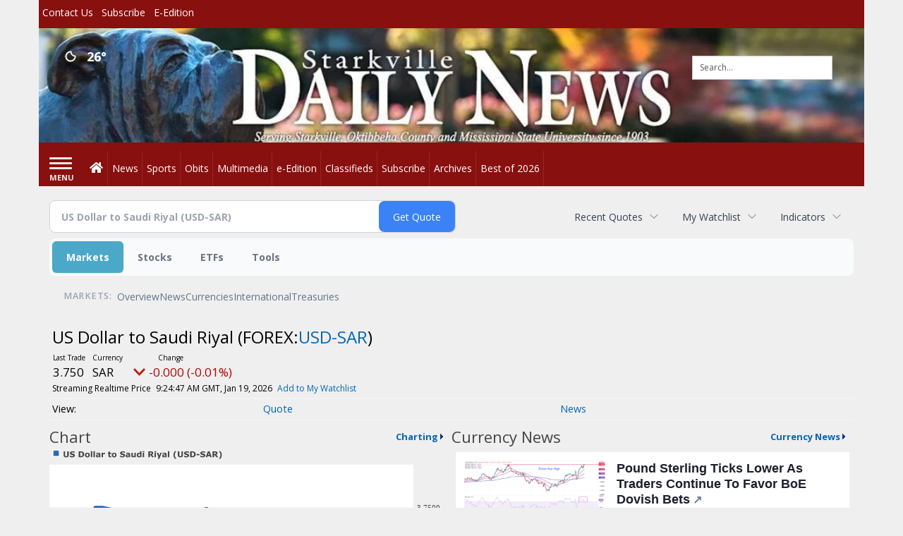

--- FILE ---
content_type: text/html; charset=utf-8
request_url: https://www.google.com/recaptcha/enterprise/anchor?ar=1&k=6LdF3BEhAAAAAEQUmLciJe0QwaHESwQFc2vwCWqh&co=aHR0cDovL2J1c2luZXNzLnN0YXJrdmlsbGVkYWlseW5ld3MuY29tOjgw&hl=en&v=PoyoqOPhxBO7pBk68S4YbpHZ&size=invisible&anchor-ms=20000&execute-ms=30000&cb=f6qj74q16106
body_size: 48779
content:
<!DOCTYPE HTML><html dir="ltr" lang="en"><head><meta http-equiv="Content-Type" content="text/html; charset=UTF-8">
<meta http-equiv="X-UA-Compatible" content="IE=edge">
<title>reCAPTCHA</title>
<style type="text/css">
/* cyrillic-ext */
@font-face {
  font-family: 'Roboto';
  font-style: normal;
  font-weight: 400;
  font-stretch: 100%;
  src: url(//fonts.gstatic.com/s/roboto/v48/KFO7CnqEu92Fr1ME7kSn66aGLdTylUAMa3GUBHMdazTgWw.woff2) format('woff2');
  unicode-range: U+0460-052F, U+1C80-1C8A, U+20B4, U+2DE0-2DFF, U+A640-A69F, U+FE2E-FE2F;
}
/* cyrillic */
@font-face {
  font-family: 'Roboto';
  font-style: normal;
  font-weight: 400;
  font-stretch: 100%;
  src: url(//fonts.gstatic.com/s/roboto/v48/KFO7CnqEu92Fr1ME7kSn66aGLdTylUAMa3iUBHMdazTgWw.woff2) format('woff2');
  unicode-range: U+0301, U+0400-045F, U+0490-0491, U+04B0-04B1, U+2116;
}
/* greek-ext */
@font-face {
  font-family: 'Roboto';
  font-style: normal;
  font-weight: 400;
  font-stretch: 100%;
  src: url(//fonts.gstatic.com/s/roboto/v48/KFO7CnqEu92Fr1ME7kSn66aGLdTylUAMa3CUBHMdazTgWw.woff2) format('woff2');
  unicode-range: U+1F00-1FFF;
}
/* greek */
@font-face {
  font-family: 'Roboto';
  font-style: normal;
  font-weight: 400;
  font-stretch: 100%;
  src: url(//fonts.gstatic.com/s/roboto/v48/KFO7CnqEu92Fr1ME7kSn66aGLdTylUAMa3-UBHMdazTgWw.woff2) format('woff2');
  unicode-range: U+0370-0377, U+037A-037F, U+0384-038A, U+038C, U+038E-03A1, U+03A3-03FF;
}
/* math */
@font-face {
  font-family: 'Roboto';
  font-style: normal;
  font-weight: 400;
  font-stretch: 100%;
  src: url(//fonts.gstatic.com/s/roboto/v48/KFO7CnqEu92Fr1ME7kSn66aGLdTylUAMawCUBHMdazTgWw.woff2) format('woff2');
  unicode-range: U+0302-0303, U+0305, U+0307-0308, U+0310, U+0312, U+0315, U+031A, U+0326-0327, U+032C, U+032F-0330, U+0332-0333, U+0338, U+033A, U+0346, U+034D, U+0391-03A1, U+03A3-03A9, U+03B1-03C9, U+03D1, U+03D5-03D6, U+03F0-03F1, U+03F4-03F5, U+2016-2017, U+2034-2038, U+203C, U+2040, U+2043, U+2047, U+2050, U+2057, U+205F, U+2070-2071, U+2074-208E, U+2090-209C, U+20D0-20DC, U+20E1, U+20E5-20EF, U+2100-2112, U+2114-2115, U+2117-2121, U+2123-214F, U+2190, U+2192, U+2194-21AE, U+21B0-21E5, U+21F1-21F2, U+21F4-2211, U+2213-2214, U+2216-22FF, U+2308-230B, U+2310, U+2319, U+231C-2321, U+2336-237A, U+237C, U+2395, U+239B-23B7, U+23D0, U+23DC-23E1, U+2474-2475, U+25AF, U+25B3, U+25B7, U+25BD, U+25C1, U+25CA, U+25CC, U+25FB, U+266D-266F, U+27C0-27FF, U+2900-2AFF, U+2B0E-2B11, U+2B30-2B4C, U+2BFE, U+3030, U+FF5B, U+FF5D, U+1D400-1D7FF, U+1EE00-1EEFF;
}
/* symbols */
@font-face {
  font-family: 'Roboto';
  font-style: normal;
  font-weight: 400;
  font-stretch: 100%;
  src: url(//fonts.gstatic.com/s/roboto/v48/KFO7CnqEu92Fr1ME7kSn66aGLdTylUAMaxKUBHMdazTgWw.woff2) format('woff2');
  unicode-range: U+0001-000C, U+000E-001F, U+007F-009F, U+20DD-20E0, U+20E2-20E4, U+2150-218F, U+2190, U+2192, U+2194-2199, U+21AF, U+21E6-21F0, U+21F3, U+2218-2219, U+2299, U+22C4-22C6, U+2300-243F, U+2440-244A, U+2460-24FF, U+25A0-27BF, U+2800-28FF, U+2921-2922, U+2981, U+29BF, U+29EB, U+2B00-2BFF, U+4DC0-4DFF, U+FFF9-FFFB, U+10140-1018E, U+10190-1019C, U+101A0, U+101D0-101FD, U+102E0-102FB, U+10E60-10E7E, U+1D2C0-1D2D3, U+1D2E0-1D37F, U+1F000-1F0FF, U+1F100-1F1AD, U+1F1E6-1F1FF, U+1F30D-1F30F, U+1F315, U+1F31C, U+1F31E, U+1F320-1F32C, U+1F336, U+1F378, U+1F37D, U+1F382, U+1F393-1F39F, U+1F3A7-1F3A8, U+1F3AC-1F3AF, U+1F3C2, U+1F3C4-1F3C6, U+1F3CA-1F3CE, U+1F3D4-1F3E0, U+1F3ED, U+1F3F1-1F3F3, U+1F3F5-1F3F7, U+1F408, U+1F415, U+1F41F, U+1F426, U+1F43F, U+1F441-1F442, U+1F444, U+1F446-1F449, U+1F44C-1F44E, U+1F453, U+1F46A, U+1F47D, U+1F4A3, U+1F4B0, U+1F4B3, U+1F4B9, U+1F4BB, U+1F4BF, U+1F4C8-1F4CB, U+1F4D6, U+1F4DA, U+1F4DF, U+1F4E3-1F4E6, U+1F4EA-1F4ED, U+1F4F7, U+1F4F9-1F4FB, U+1F4FD-1F4FE, U+1F503, U+1F507-1F50B, U+1F50D, U+1F512-1F513, U+1F53E-1F54A, U+1F54F-1F5FA, U+1F610, U+1F650-1F67F, U+1F687, U+1F68D, U+1F691, U+1F694, U+1F698, U+1F6AD, U+1F6B2, U+1F6B9-1F6BA, U+1F6BC, U+1F6C6-1F6CF, U+1F6D3-1F6D7, U+1F6E0-1F6EA, U+1F6F0-1F6F3, U+1F6F7-1F6FC, U+1F700-1F7FF, U+1F800-1F80B, U+1F810-1F847, U+1F850-1F859, U+1F860-1F887, U+1F890-1F8AD, U+1F8B0-1F8BB, U+1F8C0-1F8C1, U+1F900-1F90B, U+1F93B, U+1F946, U+1F984, U+1F996, U+1F9E9, U+1FA00-1FA6F, U+1FA70-1FA7C, U+1FA80-1FA89, U+1FA8F-1FAC6, U+1FACE-1FADC, U+1FADF-1FAE9, U+1FAF0-1FAF8, U+1FB00-1FBFF;
}
/* vietnamese */
@font-face {
  font-family: 'Roboto';
  font-style: normal;
  font-weight: 400;
  font-stretch: 100%;
  src: url(//fonts.gstatic.com/s/roboto/v48/KFO7CnqEu92Fr1ME7kSn66aGLdTylUAMa3OUBHMdazTgWw.woff2) format('woff2');
  unicode-range: U+0102-0103, U+0110-0111, U+0128-0129, U+0168-0169, U+01A0-01A1, U+01AF-01B0, U+0300-0301, U+0303-0304, U+0308-0309, U+0323, U+0329, U+1EA0-1EF9, U+20AB;
}
/* latin-ext */
@font-face {
  font-family: 'Roboto';
  font-style: normal;
  font-weight: 400;
  font-stretch: 100%;
  src: url(//fonts.gstatic.com/s/roboto/v48/KFO7CnqEu92Fr1ME7kSn66aGLdTylUAMa3KUBHMdazTgWw.woff2) format('woff2');
  unicode-range: U+0100-02BA, U+02BD-02C5, U+02C7-02CC, U+02CE-02D7, U+02DD-02FF, U+0304, U+0308, U+0329, U+1D00-1DBF, U+1E00-1E9F, U+1EF2-1EFF, U+2020, U+20A0-20AB, U+20AD-20C0, U+2113, U+2C60-2C7F, U+A720-A7FF;
}
/* latin */
@font-face {
  font-family: 'Roboto';
  font-style: normal;
  font-weight: 400;
  font-stretch: 100%;
  src: url(//fonts.gstatic.com/s/roboto/v48/KFO7CnqEu92Fr1ME7kSn66aGLdTylUAMa3yUBHMdazQ.woff2) format('woff2');
  unicode-range: U+0000-00FF, U+0131, U+0152-0153, U+02BB-02BC, U+02C6, U+02DA, U+02DC, U+0304, U+0308, U+0329, U+2000-206F, U+20AC, U+2122, U+2191, U+2193, U+2212, U+2215, U+FEFF, U+FFFD;
}
/* cyrillic-ext */
@font-face {
  font-family: 'Roboto';
  font-style: normal;
  font-weight: 500;
  font-stretch: 100%;
  src: url(//fonts.gstatic.com/s/roboto/v48/KFO7CnqEu92Fr1ME7kSn66aGLdTylUAMa3GUBHMdazTgWw.woff2) format('woff2');
  unicode-range: U+0460-052F, U+1C80-1C8A, U+20B4, U+2DE0-2DFF, U+A640-A69F, U+FE2E-FE2F;
}
/* cyrillic */
@font-face {
  font-family: 'Roboto';
  font-style: normal;
  font-weight: 500;
  font-stretch: 100%;
  src: url(//fonts.gstatic.com/s/roboto/v48/KFO7CnqEu92Fr1ME7kSn66aGLdTylUAMa3iUBHMdazTgWw.woff2) format('woff2');
  unicode-range: U+0301, U+0400-045F, U+0490-0491, U+04B0-04B1, U+2116;
}
/* greek-ext */
@font-face {
  font-family: 'Roboto';
  font-style: normal;
  font-weight: 500;
  font-stretch: 100%;
  src: url(//fonts.gstatic.com/s/roboto/v48/KFO7CnqEu92Fr1ME7kSn66aGLdTylUAMa3CUBHMdazTgWw.woff2) format('woff2');
  unicode-range: U+1F00-1FFF;
}
/* greek */
@font-face {
  font-family: 'Roboto';
  font-style: normal;
  font-weight: 500;
  font-stretch: 100%;
  src: url(//fonts.gstatic.com/s/roboto/v48/KFO7CnqEu92Fr1ME7kSn66aGLdTylUAMa3-UBHMdazTgWw.woff2) format('woff2');
  unicode-range: U+0370-0377, U+037A-037F, U+0384-038A, U+038C, U+038E-03A1, U+03A3-03FF;
}
/* math */
@font-face {
  font-family: 'Roboto';
  font-style: normal;
  font-weight: 500;
  font-stretch: 100%;
  src: url(//fonts.gstatic.com/s/roboto/v48/KFO7CnqEu92Fr1ME7kSn66aGLdTylUAMawCUBHMdazTgWw.woff2) format('woff2');
  unicode-range: U+0302-0303, U+0305, U+0307-0308, U+0310, U+0312, U+0315, U+031A, U+0326-0327, U+032C, U+032F-0330, U+0332-0333, U+0338, U+033A, U+0346, U+034D, U+0391-03A1, U+03A3-03A9, U+03B1-03C9, U+03D1, U+03D5-03D6, U+03F0-03F1, U+03F4-03F5, U+2016-2017, U+2034-2038, U+203C, U+2040, U+2043, U+2047, U+2050, U+2057, U+205F, U+2070-2071, U+2074-208E, U+2090-209C, U+20D0-20DC, U+20E1, U+20E5-20EF, U+2100-2112, U+2114-2115, U+2117-2121, U+2123-214F, U+2190, U+2192, U+2194-21AE, U+21B0-21E5, U+21F1-21F2, U+21F4-2211, U+2213-2214, U+2216-22FF, U+2308-230B, U+2310, U+2319, U+231C-2321, U+2336-237A, U+237C, U+2395, U+239B-23B7, U+23D0, U+23DC-23E1, U+2474-2475, U+25AF, U+25B3, U+25B7, U+25BD, U+25C1, U+25CA, U+25CC, U+25FB, U+266D-266F, U+27C0-27FF, U+2900-2AFF, U+2B0E-2B11, U+2B30-2B4C, U+2BFE, U+3030, U+FF5B, U+FF5D, U+1D400-1D7FF, U+1EE00-1EEFF;
}
/* symbols */
@font-face {
  font-family: 'Roboto';
  font-style: normal;
  font-weight: 500;
  font-stretch: 100%;
  src: url(//fonts.gstatic.com/s/roboto/v48/KFO7CnqEu92Fr1ME7kSn66aGLdTylUAMaxKUBHMdazTgWw.woff2) format('woff2');
  unicode-range: U+0001-000C, U+000E-001F, U+007F-009F, U+20DD-20E0, U+20E2-20E4, U+2150-218F, U+2190, U+2192, U+2194-2199, U+21AF, U+21E6-21F0, U+21F3, U+2218-2219, U+2299, U+22C4-22C6, U+2300-243F, U+2440-244A, U+2460-24FF, U+25A0-27BF, U+2800-28FF, U+2921-2922, U+2981, U+29BF, U+29EB, U+2B00-2BFF, U+4DC0-4DFF, U+FFF9-FFFB, U+10140-1018E, U+10190-1019C, U+101A0, U+101D0-101FD, U+102E0-102FB, U+10E60-10E7E, U+1D2C0-1D2D3, U+1D2E0-1D37F, U+1F000-1F0FF, U+1F100-1F1AD, U+1F1E6-1F1FF, U+1F30D-1F30F, U+1F315, U+1F31C, U+1F31E, U+1F320-1F32C, U+1F336, U+1F378, U+1F37D, U+1F382, U+1F393-1F39F, U+1F3A7-1F3A8, U+1F3AC-1F3AF, U+1F3C2, U+1F3C4-1F3C6, U+1F3CA-1F3CE, U+1F3D4-1F3E0, U+1F3ED, U+1F3F1-1F3F3, U+1F3F5-1F3F7, U+1F408, U+1F415, U+1F41F, U+1F426, U+1F43F, U+1F441-1F442, U+1F444, U+1F446-1F449, U+1F44C-1F44E, U+1F453, U+1F46A, U+1F47D, U+1F4A3, U+1F4B0, U+1F4B3, U+1F4B9, U+1F4BB, U+1F4BF, U+1F4C8-1F4CB, U+1F4D6, U+1F4DA, U+1F4DF, U+1F4E3-1F4E6, U+1F4EA-1F4ED, U+1F4F7, U+1F4F9-1F4FB, U+1F4FD-1F4FE, U+1F503, U+1F507-1F50B, U+1F50D, U+1F512-1F513, U+1F53E-1F54A, U+1F54F-1F5FA, U+1F610, U+1F650-1F67F, U+1F687, U+1F68D, U+1F691, U+1F694, U+1F698, U+1F6AD, U+1F6B2, U+1F6B9-1F6BA, U+1F6BC, U+1F6C6-1F6CF, U+1F6D3-1F6D7, U+1F6E0-1F6EA, U+1F6F0-1F6F3, U+1F6F7-1F6FC, U+1F700-1F7FF, U+1F800-1F80B, U+1F810-1F847, U+1F850-1F859, U+1F860-1F887, U+1F890-1F8AD, U+1F8B0-1F8BB, U+1F8C0-1F8C1, U+1F900-1F90B, U+1F93B, U+1F946, U+1F984, U+1F996, U+1F9E9, U+1FA00-1FA6F, U+1FA70-1FA7C, U+1FA80-1FA89, U+1FA8F-1FAC6, U+1FACE-1FADC, U+1FADF-1FAE9, U+1FAF0-1FAF8, U+1FB00-1FBFF;
}
/* vietnamese */
@font-face {
  font-family: 'Roboto';
  font-style: normal;
  font-weight: 500;
  font-stretch: 100%;
  src: url(//fonts.gstatic.com/s/roboto/v48/KFO7CnqEu92Fr1ME7kSn66aGLdTylUAMa3OUBHMdazTgWw.woff2) format('woff2');
  unicode-range: U+0102-0103, U+0110-0111, U+0128-0129, U+0168-0169, U+01A0-01A1, U+01AF-01B0, U+0300-0301, U+0303-0304, U+0308-0309, U+0323, U+0329, U+1EA0-1EF9, U+20AB;
}
/* latin-ext */
@font-face {
  font-family: 'Roboto';
  font-style: normal;
  font-weight: 500;
  font-stretch: 100%;
  src: url(//fonts.gstatic.com/s/roboto/v48/KFO7CnqEu92Fr1ME7kSn66aGLdTylUAMa3KUBHMdazTgWw.woff2) format('woff2');
  unicode-range: U+0100-02BA, U+02BD-02C5, U+02C7-02CC, U+02CE-02D7, U+02DD-02FF, U+0304, U+0308, U+0329, U+1D00-1DBF, U+1E00-1E9F, U+1EF2-1EFF, U+2020, U+20A0-20AB, U+20AD-20C0, U+2113, U+2C60-2C7F, U+A720-A7FF;
}
/* latin */
@font-face {
  font-family: 'Roboto';
  font-style: normal;
  font-weight: 500;
  font-stretch: 100%;
  src: url(//fonts.gstatic.com/s/roboto/v48/KFO7CnqEu92Fr1ME7kSn66aGLdTylUAMa3yUBHMdazQ.woff2) format('woff2');
  unicode-range: U+0000-00FF, U+0131, U+0152-0153, U+02BB-02BC, U+02C6, U+02DA, U+02DC, U+0304, U+0308, U+0329, U+2000-206F, U+20AC, U+2122, U+2191, U+2193, U+2212, U+2215, U+FEFF, U+FFFD;
}
/* cyrillic-ext */
@font-face {
  font-family: 'Roboto';
  font-style: normal;
  font-weight: 900;
  font-stretch: 100%;
  src: url(//fonts.gstatic.com/s/roboto/v48/KFO7CnqEu92Fr1ME7kSn66aGLdTylUAMa3GUBHMdazTgWw.woff2) format('woff2');
  unicode-range: U+0460-052F, U+1C80-1C8A, U+20B4, U+2DE0-2DFF, U+A640-A69F, U+FE2E-FE2F;
}
/* cyrillic */
@font-face {
  font-family: 'Roboto';
  font-style: normal;
  font-weight: 900;
  font-stretch: 100%;
  src: url(//fonts.gstatic.com/s/roboto/v48/KFO7CnqEu92Fr1ME7kSn66aGLdTylUAMa3iUBHMdazTgWw.woff2) format('woff2');
  unicode-range: U+0301, U+0400-045F, U+0490-0491, U+04B0-04B1, U+2116;
}
/* greek-ext */
@font-face {
  font-family: 'Roboto';
  font-style: normal;
  font-weight: 900;
  font-stretch: 100%;
  src: url(//fonts.gstatic.com/s/roboto/v48/KFO7CnqEu92Fr1ME7kSn66aGLdTylUAMa3CUBHMdazTgWw.woff2) format('woff2');
  unicode-range: U+1F00-1FFF;
}
/* greek */
@font-face {
  font-family: 'Roboto';
  font-style: normal;
  font-weight: 900;
  font-stretch: 100%;
  src: url(//fonts.gstatic.com/s/roboto/v48/KFO7CnqEu92Fr1ME7kSn66aGLdTylUAMa3-UBHMdazTgWw.woff2) format('woff2');
  unicode-range: U+0370-0377, U+037A-037F, U+0384-038A, U+038C, U+038E-03A1, U+03A3-03FF;
}
/* math */
@font-face {
  font-family: 'Roboto';
  font-style: normal;
  font-weight: 900;
  font-stretch: 100%;
  src: url(//fonts.gstatic.com/s/roboto/v48/KFO7CnqEu92Fr1ME7kSn66aGLdTylUAMawCUBHMdazTgWw.woff2) format('woff2');
  unicode-range: U+0302-0303, U+0305, U+0307-0308, U+0310, U+0312, U+0315, U+031A, U+0326-0327, U+032C, U+032F-0330, U+0332-0333, U+0338, U+033A, U+0346, U+034D, U+0391-03A1, U+03A3-03A9, U+03B1-03C9, U+03D1, U+03D5-03D6, U+03F0-03F1, U+03F4-03F5, U+2016-2017, U+2034-2038, U+203C, U+2040, U+2043, U+2047, U+2050, U+2057, U+205F, U+2070-2071, U+2074-208E, U+2090-209C, U+20D0-20DC, U+20E1, U+20E5-20EF, U+2100-2112, U+2114-2115, U+2117-2121, U+2123-214F, U+2190, U+2192, U+2194-21AE, U+21B0-21E5, U+21F1-21F2, U+21F4-2211, U+2213-2214, U+2216-22FF, U+2308-230B, U+2310, U+2319, U+231C-2321, U+2336-237A, U+237C, U+2395, U+239B-23B7, U+23D0, U+23DC-23E1, U+2474-2475, U+25AF, U+25B3, U+25B7, U+25BD, U+25C1, U+25CA, U+25CC, U+25FB, U+266D-266F, U+27C0-27FF, U+2900-2AFF, U+2B0E-2B11, U+2B30-2B4C, U+2BFE, U+3030, U+FF5B, U+FF5D, U+1D400-1D7FF, U+1EE00-1EEFF;
}
/* symbols */
@font-face {
  font-family: 'Roboto';
  font-style: normal;
  font-weight: 900;
  font-stretch: 100%;
  src: url(//fonts.gstatic.com/s/roboto/v48/KFO7CnqEu92Fr1ME7kSn66aGLdTylUAMaxKUBHMdazTgWw.woff2) format('woff2');
  unicode-range: U+0001-000C, U+000E-001F, U+007F-009F, U+20DD-20E0, U+20E2-20E4, U+2150-218F, U+2190, U+2192, U+2194-2199, U+21AF, U+21E6-21F0, U+21F3, U+2218-2219, U+2299, U+22C4-22C6, U+2300-243F, U+2440-244A, U+2460-24FF, U+25A0-27BF, U+2800-28FF, U+2921-2922, U+2981, U+29BF, U+29EB, U+2B00-2BFF, U+4DC0-4DFF, U+FFF9-FFFB, U+10140-1018E, U+10190-1019C, U+101A0, U+101D0-101FD, U+102E0-102FB, U+10E60-10E7E, U+1D2C0-1D2D3, U+1D2E0-1D37F, U+1F000-1F0FF, U+1F100-1F1AD, U+1F1E6-1F1FF, U+1F30D-1F30F, U+1F315, U+1F31C, U+1F31E, U+1F320-1F32C, U+1F336, U+1F378, U+1F37D, U+1F382, U+1F393-1F39F, U+1F3A7-1F3A8, U+1F3AC-1F3AF, U+1F3C2, U+1F3C4-1F3C6, U+1F3CA-1F3CE, U+1F3D4-1F3E0, U+1F3ED, U+1F3F1-1F3F3, U+1F3F5-1F3F7, U+1F408, U+1F415, U+1F41F, U+1F426, U+1F43F, U+1F441-1F442, U+1F444, U+1F446-1F449, U+1F44C-1F44E, U+1F453, U+1F46A, U+1F47D, U+1F4A3, U+1F4B0, U+1F4B3, U+1F4B9, U+1F4BB, U+1F4BF, U+1F4C8-1F4CB, U+1F4D6, U+1F4DA, U+1F4DF, U+1F4E3-1F4E6, U+1F4EA-1F4ED, U+1F4F7, U+1F4F9-1F4FB, U+1F4FD-1F4FE, U+1F503, U+1F507-1F50B, U+1F50D, U+1F512-1F513, U+1F53E-1F54A, U+1F54F-1F5FA, U+1F610, U+1F650-1F67F, U+1F687, U+1F68D, U+1F691, U+1F694, U+1F698, U+1F6AD, U+1F6B2, U+1F6B9-1F6BA, U+1F6BC, U+1F6C6-1F6CF, U+1F6D3-1F6D7, U+1F6E0-1F6EA, U+1F6F0-1F6F3, U+1F6F7-1F6FC, U+1F700-1F7FF, U+1F800-1F80B, U+1F810-1F847, U+1F850-1F859, U+1F860-1F887, U+1F890-1F8AD, U+1F8B0-1F8BB, U+1F8C0-1F8C1, U+1F900-1F90B, U+1F93B, U+1F946, U+1F984, U+1F996, U+1F9E9, U+1FA00-1FA6F, U+1FA70-1FA7C, U+1FA80-1FA89, U+1FA8F-1FAC6, U+1FACE-1FADC, U+1FADF-1FAE9, U+1FAF0-1FAF8, U+1FB00-1FBFF;
}
/* vietnamese */
@font-face {
  font-family: 'Roboto';
  font-style: normal;
  font-weight: 900;
  font-stretch: 100%;
  src: url(//fonts.gstatic.com/s/roboto/v48/KFO7CnqEu92Fr1ME7kSn66aGLdTylUAMa3OUBHMdazTgWw.woff2) format('woff2');
  unicode-range: U+0102-0103, U+0110-0111, U+0128-0129, U+0168-0169, U+01A0-01A1, U+01AF-01B0, U+0300-0301, U+0303-0304, U+0308-0309, U+0323, U+0329, U+1EA0-1EF9, U+20AB;
}
/* latin-ext */
@font-face {
  font-family: 'Roboto';
  font-style: normal;
  font-weight: 900;
  font-stretch: 100%;
  src: url(//fonts.gstatic.com/s/roboto/v48/KFO7CnqEu92Fr1ME7kSn66aGLdTylUAMa3KUBHMdazTgWw.woff2) format('woff2');
  unicode-range: U+0100-02BA, U+02BD-02C5, U+02C7-02CC, U+02CE-02D7, U+02DD-02FF, U+0304, U+0308, U+0329, U+1D00-1DBF, U+1E00-1E9F, U+1EF2-1EFF, U+2020, U+20A0-20AB, U+20AD-20C0, U+2113, U+2C60-2C7F, U+A720-A7FF;
}
/* latin */
@font-face {
  font-family: 'Roboto';
  font-style: normal;
  font-weight: 900;
  font-stretch: 100%;
  src: url(//fonts.gstatic.com/s/roboto/v48/KFO7CnqEu92Fr1ME7kSn66aGLdTylUAMa3yUBHMdazQ.woff2) format('woff2');
  unicode-range: U+0000-00FF, U+0131, U+0152-0153, U+02BB-02BC, U+02C6, U+02DA, U+02DC, U+0304, U+0308, U+0329, U+2000-206F, U+20AC, U+2122, U+2191, U+2193, U+2212, U+2215, U+FEFF, U+FFFD;
}

</style>
<link rel="stylesheet" type="text/css" href="https://www.gstatic.com/recaptcha/releases/PoyoqOPhxBO7pBk68S4YbpHZ/styles__ltr.css">
<script nonce="UnR3bXDN0JXBXu-OyCroYg" type="text/javascript">window['__recaptcha_api'] = 'https://www.google.com/recaptcha/enterprise/';</script>
<script type="text/javascript" src="https://www.gstatic.com/recaptcha/releases/PoyoqOPhxBO7pBk68S4YbpHZ/recaptcha__en.js" nonce="UnR3bXDN0JXBXu-OyCroYg">
      
    </script></head>
<body><div id="rc-anchor-alert" class="rc-anchor-alert"></div>
<input type="hidden" id="recaptcha-token" value="[base64]">
<script type="text/javascript" nonce="UnR3bXDN0JXBXu-OyCroYg">
      recaptcha.anchor.Main.init("[\x22ainput\x22,[\x22bgdata\x22,\x22\x22,\[base64]/[base64]/bmV3IFpbdF0obVswXSk6Sz09Mj9uZXcgWlt0XShtWzBdLG1bMV0pOks9PTM/bmV3IFpbdF0obVswXSxtWzFdLG1bMl0pOks9PTQ/[base64]/[base64]/[base64]/[base64]/[base64]/[base64]/[base64]/[base64]/[base64]/[base64]/[base64]/[base64]/[base64]/[base64]\\u003d\\u003d\x22,\[base64]\x22,\x22GsKQw7hTw4nCu8OAwq1BJcOzwqEELcK4wqrDpcKCw7bCpg1rwoDCpj4WG8KJFsKFWcKqw7Rowqwvw6RFVFfClsOsE33CgcKCMF14w7zDkjwmQjTCiMOjw54dwroMERR/TMOawqjDmFHDkMOcZsKFWMKGC8OzSG7CrMOTw6XDqSIqw7zDv8KJwrnDpyxTwpXCocK/[base64]/CnMKzNRRWBmTDtUDCh8K1wqjDlyk/w74Ew5fDpifDgMKew7fCs2Bkw69Uw58PUsKIwrXDvDnDimM6XVd+wrHCqjrDgiXCoDdpwqHCrxLCrUsMw6c/w6fDkQ7CoMKmUsKdwovDncObw5YMGgRNw61nB8KzwqrCrl/CucKUw6MrwpHCnsK6w6vCtzlKwoXDiDxJGMOtKQhFwpfDl8Otw6HDrylTTMOiO8OZw7l1TsONDGRawoUcZ8Ofw5R1w6YBw7vCj0Ahw73DuMKcw47CkcOTAl8gOsO/GxnDjkfDhAl/wrrCo8KnwqLDpCDDhMKZJx3DisK4wrXCqsO6VSHClFHCqFMFwqvDhMKFPsKHVsKvw59RwrTDuMOzwq8zw7/Cs8KPw5/CjyLDsUVuUsO/wrAAOH7ChsK7w5fCicOawqzCmVnCpMO1w4bCsivDj8Kow6HCg8KXw7N+NC9XJcO9wrwDwpxZLsO2Cw82R8KnPELDg8K8F8Klw5bCkh/CtgV2fE9jwqvDoxUfVWvCusK4PirDqsOdw5lXEW3CqgXDk8Omw5gTw4jDtcOaWi3Dm8OQw4gMbcKCwobDksKnOjk1SHrDp0kQwpxlG8KmKMOmwqAwwoojw5jCuMOFKMKZw6Zkwq/Cg8OBwpYaw5XCi2PDkcO1FVFBwoXCtUMcEsKjacO3wrjCtMOvw5/DjHfCssKuX34yw4zDrknCqlPDjmjDu8Ktwpk1woTClMODwr1ZbCZTCsO2XlcHwqnCkRF5YwthSMOOWcOuwp/DgxYtwpHDuDh6w6rDpcOdwptVwo7CnHTCi33CtsK3QcKyO8OPw7ofwrxrwqXCt8OTe1BnTSPChcK+w7RCw53CiCgtw7FfMMKGwrDDj8KIAMK1wpbDp8K/w4Mrw7xqNGBxwpEVBQ/[base64]/CvMOFwrZPSRZrw6INLklKaMO/wrtRwqzCi8Osw4Nraz/CiUsRwo1Lw6cww6Msw4w0w7HChcOYw5A8ScKRMiPCnsKrwohWwqzDqEnDqMO8w5I1O0Ziw7TCgMOkwoYaJhx4w4/Co0HDo8OtasKMw4/CrF5+wpV4w7ktwo7CisKQw5BwUHTDqxzDoBvCq8KWT8KtwqBMw5rCu8OjEjPCmVXCq1XCv3fCkMOBWsOHWsKxRWHCu8KVw5vCl8OEaMKOw5DDk8OcesKOMsKzPcO8w596fsO9TMOdw6nCp8KtwowGwp1twpkiw7Yzw5bDrsKkw7jChcKkcCV/MjATRnRfwq09w4nDrMOFw47Cgm/[base64]/wrrDr8OHTRdHTMKKIWZwemstWsO4PMO8VcKUI8KzwoZYw4xHw61Owrxiw54RPywxRmFaw6dJeiLDncOMw7I9wqnDuC3CrjfCgsOew6PCjWvCocOGOsOBw7Ylw73DhU4iAlYdAcKmaSUDPMKHHsKjVl/Cp1fDvcOyMTJQw5UWw410w6XDjcOYe2RLG8KPw6rDhBnDuSHCp8KowpLCnRZ0VzQkwrh7wo7CuV/DjlrDsg1qwrfCg2TDk0vDgyvDisOmwokPw7xBAUrDhMKowpA7wrUjVMKHwrjDu8OxwojCuXV4woHCtMO9O8OEwrfCjMO/w5xawo3CqcKIwr1BwrPCm8KlwqBpwpvCuDEjwrLCs8OSw6E/w7ZWw4YkEsOBQzzDqC3DhcKJwo4xwp3DicOccnvClsKXwpvCsGFLG8KKw7Bzwp7ClcKKXMKZIhXCmgfCiQbDvEErN8KbUzLCtMKXwolWwpoQRsKNwo7CjhPDisONAWnClUAcJsK3V8KeEF/CrTTCmkXDrFxFV8KRwpPDjTJiA0preCY8UlNgw6JtIifDuWrDmcKMw5/CsGAWRUzDgzIGGFnCvsOJw4whc8KhWV4UwpR0XF1Xw77DvsOiw4nCpAUnwqJ6cCwwwrxUw7nCpC1WwqhpNcKPwpLCksO0w4wBw7RHNMONwoDDqcKBEMObwrjDkVTDqDfCrcO9wr/DiTMyGTNuwqrDuB7DhcK3JhrCqAttw7bDkxfCihc6w7IPwoDDoMO2wrB+wqzChSvDhMOXwogQLhMQwpkgDMKRw5rCuknDq2PCrDTCvMOKw7h9wqTDvsK3wp3CohdVSMO3wpzDksKhwpoyPmbDhcOLwoc7dMKOw57Dl8ONw4nDo8KMw7DDqy/[base64]/CiMK3w6Juw4LCu8O8XsOVw60Tw7xBwqLCrmLDm8OSLnnDjcOMw4TDkMONXcKbw6xpwrcYTkk8Exp4G0HDtkZ/woECw7HDgMKqw6vDsMO5M8OCwpsgQcKQVMKZw6jCvmIGMhHCgGDDkmjCg8KlwpPDrsOtwpVhw6YlZjzDmAjCvhHCsD/DtcObw6EtT8K+wq9Ld8OSCsOGLMOkw7fCtsKQw4B5wqxkw4TDpzEswo4Pwr3DiwtQZcOoIMO1w6bDj8OgYkIRwpHDqiBKQStJGz/DkcOpC8K/XHZtQsOTVsOcwqbClMOwwpXDr8KtfzbCtcOWfsKyw4PDuMK5JhvDnx9xw7TDpsKhGhnDhMK0w5nDv1XCu8K9fsO6CMKrZ8Kkwp7DnMOUNMOuw5ddw65teMOlw6xrw6oOfQ81wqN7wpTCicO0w6xqw5/DsMOfwrl3w6bDi0PDrcOqwpTDrEYWVsKPw6LClgRHw4IjKMO3w6NSHcKEECFvw7FFV8OZTktawqEvwrtdwr1aMA8ALUXDgsOPQV/DlgsOw4/Ds8K/w5fDsk7DvG/CvMKTw6AOwp7DiXNtX8Opw6l+woXCjjTCjEfDkcOSwrDDmg7Di8K3w4DDkE3DjcK6wqjCkMKAw6DDrFUMBcO3w6U5w6DCnMOsQ2vCpsKScCPDqBHDgkM0wo7DtEPDkC/CtcONC0/[base64]/DrDTDklDDqDM5w7HDuzEGwpXClAvCoMKdw7xDZicFMMKePm/[base64]/CtsOhw79aaEVyZMKFw7AFG8Klwp0bwqZawotBAcKqUHfCrsOxPMKHfMOsZz7Cp8OOw4fClsOseAtIw77DinwPOAHDmEzDgAhcw6DCoi7DkAMAX2/DjXZlwobDg8KGw6DDt2gOw7TDtMOqw7DCmSQ3FcKdwrxHwrVcK8ObBxbDtMOXO8KwVQHCmsKXw4VVwocqHsKbwoPDkRhow6nDkMOFagrChQIhw6tdw6nCusO1w6AywpjCslQEw5sWw6w/TivCpMONBcKxOsOdE8KrZcKzLEVWcRxyQHXCqMOEw6nCtWN4wpVMwq7DlMO7XMKxw5TCrQY5wpFhTTnDrTPDhkIfw6gnIRDCqTU8wp9iw5V/[base64]/[base64]/LcOSOMK/[base64]/SDTDpsOIw47Cm2ojw4gawpTDgiHDs8KmM8KzwpTDjsKPw6bCmSfDt8OFwr8yIXHDkMKHwrjDkTJOw4p/HQTDoglWcMOSw6LDt156w4p7PEzDn8K6LmRyTCcew5/[base64]/[base64]/wrVJJ2p0NiLCl8OqHcO9TcKGUMKGw7AewqDDoMOAF8OPwoJsT8OSXlLClSIDwojCqcOAwoMvwoHCusK7wrE8JsKiZ8KfTsKxKsO1FwvDnT1Hw7Jkwq7DknF/[base64]/EMO7SMK7w41fwrxxw5bDhcKzHMK9wqpFbjQrV8ORwr95UAcZawdnwpnDhsOQGsKfF8OAQT7CkH/CnsOiNcOXLkNlwqjDhsOwGcKjw4cvb8OAK2rCi8Kdw7jCpX3Dpmt9w5/[base64]/wrHCuTBdw43ChMK+w5Z2wqbDgwpcwqbDusKPw5YWw4gjMcKvQMODw7fDjx1xSxMkwovDgMOmwrHCin/DggvDkSTCvlrCvzbDigoNwrQ2BSTDr8Oawp/CgsKgwpM/PQ3CuMOHw5nCpEAMF8OIw7jDpWMEwrxyWFUiwpovFmjDrEUfw4xQBEx1wqLCsXo7w6tnLcKoKCrCvEfDhsOLw57DlsKCVsK8wpQ9wrTCusKVwrJzOMOzwrrDmcKQGMK+JyvDkcOTIhvDsmBaHMKIwrLCsMOEccKvZcOCwpHCglrCvxXDsT/DvQDCgMORKTcAw6g2w47DrMKECVrDiFHCmS0Fw53ClMK9b8KAwqc7w5VFwqDCo8KOScOwAG/CgsK6w7fChBnCjVLCqsOxw7ljWcOnEXwCDsKWa8KcJsKZGGQOHsK+wrQ6MlvDl8KeZcOgwowNwqE9NH0iw7JtwqzDucKGLsKzwqYew5XDh8KHwpDCjl1gBMOzwq/DgXfCmsOPw4Euw5howrrCo8KIw4HCtSo5w6Z9wqIOw7fDuT/CgmRuZyZrSMK1w74SScK7wq/Di2fDqsKdwq1aY8OjCVbCucK0CycxT18vwqZ5wrhZRmrDmMOFYWfDn8KGCHgowoBsD8OFw7/CiDzCjA/Cli7DtcKfwobCpMK4H8K1ZljDmmhiw4RTasOTw78Tw58WTMOoWQfDv8KzXMKAw6DCv8KtAFgAIMOiwojDnFwvwpLCq07DmsKvPMOPST7CgCLDkxrCgsOaJX3DrlEVwo1+AF8JIsOaw71vNcKqw6TCpTPCinLDkcKGw7/DvT5Fw5TDpF9iCsOYwpTDjhTChAVTw7fCjBsDwp3ChsKkQcKdcMKPw6fCiwNbLCzCu3Nhw75LOyHCkxMMwo/CrMK9Jk9swocBwpopwrwYw5IdKMOOdsOgwoFbwqEEZmjDviR9OMO/w7fDrTsJwrdvw7zDisOcW8K+S8O3B1slwps/[base64]/[base64]/DvDgPwpcgw45PGMKZNFVuIcKtw4nDlsOjw4HCtidvwq8oH8OsU8O7Ew7Cukh3w4p8FWnDjirClcO4w5bCpQ8qVCDCgGtYVMOZwqAEAABmS0FTUUVrN3XCo1bCs8KxAnfDrFXDoivCoxrDsALDgzzCqi/[base64]/Du8KTw7fDoBAvO8KPw5TDoMK2IsKmwqc/w7/DrMOKw4jDpsOxwoXDk8OGGzUlGjwkw5dBBcOjCMK+ZxcYcANJw5DDucOgwqJbwp7DrzIrwrUhwqDCsg/Csg8mwqHCnxHCnMKIAix5UxXCucK/XMKkwqRrbsKVw7PCjzfCnMO0GsOlJWLDqRELwr3Cgg3CqzwgQ8KYwoXDownCm8KvPsKMai8TBMOHw7YwOybCrxzCg0xrJMOsG8OKwr3DgBzCqsKcTmDCtiDDnU1lScK7wozDgx/[base64]/ZkbCsMKlcWoaw57DrCLDkcKEwpoBWynDv8OxM0bCjMO6G1F7c8K1esONw6BOdlHDqsOgw7vDoCnCqcOtXcKIdcKqfcO/ZgwGCMKWwpnDulUrwqBMBU3DqxPDsDfDu8OCARA/[base64]/CiiYSecK/dsKEVsO4BhjDrlnDu8KDwpnCm8KawpTDocK7Z8K3wqVHbMKGw6kvwp/CqyUIwrQswq/DkzDDkngfEcOVV8OMd3swwpQEbMOfCcO0Rx1TJi7Dph/DqlHCgDfDk8K9aMOwwrHCtA1wwqsCRMKuLS7Cu8OCw7BAZElNw5oXw6dnbcO6w5QvL2zCiAM5woRpwos7V0Rtw6fDksOsZHDCsyzCncKCZsKaEsKKOipUccK8w6nCuMKpwpE3ZMKdw7VHEzcCWS7DlsKFwrBgwr5ob8KWw6lGKxgeeQ/DjThvw5DCs8Kfw4HCjnxfw7olTxbCl8KKPlhowpbDssKATgVcGmfCpMO4w6h1w7PDjsKhVyYTwoYZScOLbcOhYD3DqiRNwqhcw7jCusKIOsOBCRoSw7PCplZvw6fCu8KrwpLDvXx0Q1DCl8K2w6BxUFFCYsKqSwsww51Two0PZX/DnMOmDcOFwq5Tw5F6wrZmw45ow490w7LCh0vDj1ZkJ8OxQTssfMKICcO4EF7CgyMRc3ZbOyc2CMKvwot1w5EBwqzDucOdPsKrCsOZw6jCosOrWWTDj8KLw6XDpQwGwoNrw73Cm8K8MsKiLMOKKBRKwpR0EcOFOmsVwpDCrh/CsHIjwrBYHhXDuMK8F0RPAjXDncOpwoUHHsKUw7fCpMKKw5nDhzsVSz7CicKYwr/Cm3QvwpHDhsOLwr42w6HDmMKjwqHCscKYTC0Wwp7Co17Dnn4UwqDCicK1wqMdCcK5w6Z8LcORwq0vPMKrwq/CrcKwVMO/HsKiw6fCvF7CscK3wqo4V8OhH8KZR8Oowq/Ci8OoEcOLTQbDvzomwqBYw7LDoMKmCsOmA8K9BcOuEH8qcCHCkhLCosK1BjpAw4Yjw7fDs0tbH1zCvgdcfcOLI8OVw73DvMKLwrnCtg3Di17CiFF8w6XCqy3ClsOewqjDsCDDu8KUwrdYw4Fxw4Mcw4AxLmHCnBfDvHQXw6/DmCtELsKfwqIiwqs6AMKnw7HDi8OTM8KzwqrCpz7ClDzDgXLDlsKnIyAgwrxBfn0DwpvCpV83Iy/DgcKuKsKPAW/DvcO3SMOxDsKdTF/DtB7Ch8O8bW94PcKNKcKcw6rDqEvDhEMlwpjDssOGRcKmw5vCoXPDt8OBwrjDqMKSBMKtwpjDo0IWw5lKMcOww7rDiyAxZVXDulgQw7nCnsO7ZMOBw7PCgMONEsKSwqctfMOWM8KyAcKrPFQSwq94wq9MwoJ/wpnDuE4RwoZfSz3Cpg05w53DuMOSFl86R1dfYRDDssOgwpvDvjhYw6keIUloHF0hw64ZdAExYFBWOm/[base64]/VcOWbMORwoLDqMKIVEBgwqsmwq0+EcOmw4wrBMOhw4tXSMKUwpNBf8OXwoEkHsKBCcOFD8K8G8OMK8OvMTDCn8Kww4pjwoTDlxvColjCnsKTwq8WSlcsK0rCk8OSw5/DhQLCjMKiQ8KeGjJcR8KEwptFHsO/[base64]/IsOAw7xMwrXDpBlJwpJBPcOtdcK2wrTCpcOAwrnDvVMKwql3woPCr8OswpDDkWLDnMOAOMKkwqTCrBZVeEUkMVTCj8KBwr82w6VawpcTCsKvGsOywobDigPCsSwvw64IDW3DucOXwrJOfhluDcKhw4gNX8OYE1Y4w41BwrNBAH7CpsKQw57DqsO/P1kHw7bDg8Obw4vDpwfDkm/DgkfCscOVw5YEw6M5w4rCpRrCmRQtwo0wTgTCj8KwMzLDlcKHFUzCmsOkUcK2Vz/DrMKAw6DChlsXFMO6wozCi1guw4V5wrvDlQUBw4IacA9OLsOpwq9Vw7EAw5cIVlJow50ywrxgYnoUD8OEw67DlkZtw4NmeU4XcFvDlMKxw4V4TsOxD8ONBMOxJsKEwq/[base64]/w5HCjCzCo0l/I38iR8O4BnVcCkLDj2jCksOowo7CjsKFAEvCsBLCpQsSDCHCqsOjwqpQw6tFw61xwqJxMyjCsHDCjcOFY8OPNsOuSjA6wqnCmXQHw6DDsFXCrsOPZcOiZkPCrMO+wqzDjsKgw78jw7bChsOnwpHCt0phwppqEVbDl8KLw6DCtcKbZSw/OT0ywo4kfMKnwoNaPcO9woXDsMOywpDDrcKBw6JTw5fDlsO/w4xvwphCwqTCjg1dW8KyPhJQwoLCvcODw7RowplDw7LDnBY2b8KbIMO0akoNDVFQeWs3W1bCtifDh1fCqsK0woRywobDlsO1dlQxSxNlw457GcOzwo7DhcKnwp1/RMOXw5MIIcKXwoAETsKgDzXDmsKKbxDClsOqcG8JFMOJw5hqcSFHEGbDlcOIHU4GBi/CgmkUw4DCqRd3wqPChFjDowVHw6PCpsO/dhfCt8OndMOAw4BuYcOGwpdGw4tNwr/[base64]/OsKfw4JcPMOidFnDmcKHEB/DnsO/wqnChsO9OcK6w7PDgl/[base64]/ClMK8TcKMw7/DjMKmwpXDv0QKF8KawpPDs8Olw6EkHRBYccONw6HDpx5Xw4hAw7/[base64]/w7fCuTMCVW5EKSjCj8K/wrtXwpfCtcOgwrglwprDt0IlwoRTF8KVPMOoTcKxwrjCqsKqMhnCo2cfwr0xwoQcw4Utw59QJcKdw6rChiZzSsOsAD/DhcKPK3bCrUZlcn/DsSzChnDDn8Kfwp5MwoFMFiPDqScIwojCq8K0w4E6TMKaYhrDuBLDjcOdw58GbsOhw4hxRMOMwrDCpsOqw4HDm8K1wqV8w7MoHcO/wrIBw7nCpGBGN8O7w4XCuQNywpHCqcODOCRkw7krwpPDpsKfwrASIMOywpkdwqXDt8OmC8KHR8O6w5AOGQPCpcO0wo84LQjDsnTCrykLw6XCrFEBwr7CncOqPcKEADs8wpfDosKuOVrDocKkElTDjEzDpS3DqDkzecORAMOAQ8Oaw4htw4YRwqDCn8KWwq/CvD/[base64]/wpbDt8Ktwqwbw5jCgsKGwqQVKsKlwrELw5DCkggID1lGw5/DjWAgw7HClcOkGMOHwoxMPMOUaMOTwrMOwqPDo8OtwqzDk0DClQXDqDPCgg/[base64]/YsKYWwINw61nQMOjwpLCqFrCgsKcw4PChcOiH1zCmx7CiMO1GcOvOwgBcm9Kw7LDnsOWwqA3w5RJwqtTw4BBMUdEFHEZwpLCq3dhIcOqwrrCrsKnezzDi8K3WVExwpRGMcORwpnDj8Onw5JYAX4ZwoFzfMKUVzTDhcKvwooow57DssOZBMK+T8K/aMOcGMOvw7zDpMKmwqPDgyrCpsOkTsOTwp16AXDDny3Cj8O6w5nDvcKJw4TCk0nCv8KqwroyTcK7UsKSUmQywq1+w51fTEU9TMO/BD7DtRnDvcOrVC7ClTDChD8dTsODwq/ChsKAwpFWw58Kw7JeecOsTMK6QcK6woMIWMKFw5w7YR/Cl8KXccKbwpPCscOpHsKvIA3Cgl92w4RCExnCqiohBsK0wqPDq0XCiyAhDsO5XlXCkSTCgMOzNcO/wrHDk3sANsOSEsKtwogPwp/DnVbDqQQ3w7LCpcK5bMOnOsOBw518w4xgacOYIQQLw70aEDTDqMK1w5tWM8O/wrrDg0JYc8Ozw6rDpcOKw7vDhw9GV8KROsKJwpcyJWgTw7UlwpbDssKvwoo4XRnCgyTDrMKVwpFDwrVcwqHCkSFOJ8OebAprwp/Dj1DCvcO+w55UwqTCiMOnIgV5RMOfwp/[base64]/DjMK2ViLDiw/[base64]/FMO+w6zCtCVmw5U5OcKObClyUMOhw5cmwqDDjmd+VcKIDktvw4XDtcO8wobDu8K3wqnCrcKuw6AgFcKywot4woHCqcKTE04Ow4LCmMKswqvCuMKMRsKIw6sZDHtOw70/wrp6IWpFw4IqN8KMwrhQFRzDoQlZSnnCo8Kcw4jDmsO3wpxAMxzCgCDCngbDsMONBy7CmCfCmcKqw4pkwq3DjsKodcKGwo0RAhFmwqvCjsKAdDRMDcO/W8OZC03Cq8OawrMgMMOnHSwiw7TCp8OUbcO+w57CnnLCoVwYSyA6W1fDlMKdw5TCnmo2WcOLRsO6w6/DqsKMDcO1w70tPcO8wqgLwoFHwpXCu8K4TsKVwpDDg8OhHsO0wozDn8O+w4DCqWjDiwk9w7VBJcKbwoLCmcKPeMKnw7HDpcO/Fxs/w6LCrcOIAcK0c8OOwqhQUcO/[base64]/DtCZ3w5nDv0PCg8OmbMKow5PDl0hjw4E5BcKcw4tXC0HCjGN8QMOgwr7Dt8OUw67CiANRwqU9eXHDpwzDqzDDlsOVQjMyw7DDt8OHw6HDvMOFwpLCj8O3CSrCicKlw6TDmVIjwrrCjV3DscOieMKXwrrDk8OwWD/DvWHCucKhAMKawonCikBcw5LCk8O4w6l1IsKFPU/CrMKcTWV7wpDCnCUbTMKRwp4FUMKew5ALwowxwpdEw60WdMKnw4XCjcKRwq/DvsKTLUDDtmHDkkHClDhPwrLDpyokYsKBw51PS8KfMA0MAzhBKsO9wpfDhMK4w4nCkMKtVsOTCmMlb8KBZ3ZOworDgMOTw4XCtcO4w6tZw7tBKcOUwr7DkQLClXQAw6cKw7dkwo3CgmgvIkttwrx7w6/[base64]/[base64]/[base64]/DicO3wr7CjsK+w6LDg8K4wpVrwozCqD5owqQEOS5UW8KPw73DhzjDnV3Cvgxiw67CjcKPUUXCoHpidFDDqmrCuVQbw5luw4HDi8KYw4DDs0jDv8KAw7PCv8O7w75IK8OWXMO/VBNPKTgqZ8Kjwo9cwqBnwoguw7Ezw6NJw400wqLDgMOzXCdUw4UxUBbDksOEH8KIw4zDrMK6M8OBSD7CnSzDkcKibSXCjsKywrrCl8OxR8O9LcOwIMK2EhjDvcK2FRZxwoMDN8KOw4gIwp/DvcKpaRZXwohoWsOhSsKcH2nDn0HCv8KpG8KFDcOpVMKNEWR2w6Zzw5t7w6JCXMOyw7fCslvCgsOSw4DCiMKFw7DCjMOew47CtsOww7rDpx1zDy91aMKGwrIkfWrCqXrDpWjCs8KdEMOiw4EyZMKzLsK7UsKcQGB3e8O0UwxTajHDhi7CpTA2CMOHw6/Cq8OrwqwNTHrCkVISwpbDtivDgFBzwqjDtcK+Mh/CmFTCocO9KHXDl3HCvcOkFcORX8Osw7/DjcK2wq4aw4rCg8OSdCXClz/CtWbCjhFGw5rDg2tRT3QRFMOBf8KVw6LDvcKfBcOHwpEEIsOJwr/DkMOVw7/[base64]/w4TDtSzDu8O7AcKpw4zCpMKww6luQMO/woXDpjfDt8K/wq/CqlZ9w4pHwqvCu8K3w5rDiVDDlU97wr3CjcKTw7Q6wrfDiWgowp7CnVB9GMOob8Ovw6dTwqpKw5TCi8KJFVwDw453w5HCun3DknvDqknDu0AWw4FgRsOCRyXDoDsdP1YTScOOwr7Cswwvw6/[base64]/ChMKgAsOMQjnCkTFPWMKjwrpRw4RFw77CoMOZwp/CrsKmI8OrfkrDosOIwo7Cg3tZwrQ6ZsOww7l3eMOTMgjDp1XCuCAYDMKmcVHDpcK1wofCvx7Dlx/CiMKgbW5BwpHCviLCvF/CqiVlLMKKGcOvBlrCvcKkwpDDuMOgUSTCgGcWPcOSM8Olwot4w77Cv8O5McKhw4jCjyrCoCvDiHUTcsKxUDEGw6/CgipkZMOUwp/DmlrDnSxLwq1ew6cTVE3CpGDDmk7DvU3DsgHDlxnCjcOYwrQ/w5ACw7DCrGtrwqN5wofDqU/DvsKhwo3DgMOFQcKvwoZZWEJSwrjDiMKFwoI/w7LDr8KiH3rDvlDDlWPCrsOARMOEw6Nqw7Bnwp5yw6IFw5w1w4PDs8O0asODwpPDhMKjdMK1UMKAa8KYC8Oxw6vCqHwsw4wbwrEGwo/[base64]/Cn8OPw6zDsUMvwpd/w6d6C8KjCxF3VikWw5FRwr7DkCcqVMODMMKrdMO5w4fCmcOVGCjCmsOuM8KUHMKuwpk/[base64]/w5J3Mm4Xw47DgsKcQ8OeT8O1wqxBwqrDvT7Dq8O9BAjDlV/[base64]/DrcK8w5HDgsO/Oy/ConbDi8OEw6fCusO7eMKyw7jDm0c0Ijk+dsK1cFFSSsOrBcOdW0BTwrLCqMOgcMKlTEcYwrLDhkxKwq0PAMKuwqrDuXAzw4kjE8KJw5nCpMObwpbCrsKrFsOCeQtXKQvDtsOuwqA2woByQncjw7jDjFDDm8Ktw5/[base64]/QitqS8OYwqkDLR84a8OUw7vDsknCuMOtWMOET8OeJcKkw6F8YSsaDTspWgJowrnDgW4BNRt8w4xvw5Qbw6/CkRddUSBOETjCksOFw5oFWDA2b8Opw6HDkWHDrMO2UTHDgBt6ThxZwpvCiDIawrNpaU/[base64]/[base64]/[base64]/w6TDvMOtw49WDjsywpUmfVjDuwjDhsOWw4rCj8KVVsOhZhLDhzEDwqQ6w5Jywq7CoRnDgMOSTzDDi0LDgcO6wpvDpQLDgGvCrsO2w6VuZxLCqEdpwrZiw59Ww4QGCMOZFA96w53CncOew6/Crn/ChAbDpj3DlHPCuxohacOjK2JmG8KvwrHDiXYbw67CmQnDs8KBEcK6M2vCicK2w6DCshTDiAB+w7/CtBpLY2lJw6V4KcOvXMKXw4rChGzCoVLCqsK1cMKUCRhyQwEFwr7CvMOGw4nCmUUdGSTCj0UWNsOJKSxXe0TDkULDlX0VwoJvwqIXSsKLwr1Dw4EKwplwVsOkDmc/Q1LCpkLCrWgASSoRZTDDncKww78Rw4bDpsOOw7VMw7TCv8KfD1xawojDp1DCsGlpaMOMb8KIwpzCgsKvwqzCtsOOclLDhMKjPFzDjgR2a0B/wq9Twqo0w7rCp8Knwo3CncKewpIdYjDDsEsjw6/CqMKHVxJAw7xxw71ww6nCksKLw4rDs8ORUDdVwpxrwqYGTVXCo8KHw4oKwqVAwpNtaljDgMKoN3l9KGzCvsKnTsO3wqjDuMOYcMKdw4cnP8KmwoMSwrvCj8K8fUt6wokuw7Rpwrk4w4XDtsK7c8K/wpBQUCLCmFEkw6AVXx0lw7cHwqLDs8OrwpbDn8KYw74rwr5bVnHDpcKWwpXDnDvCn8OhQsKtw6bDisOtdsOKEsOiYXfDpMKhECnChMKnEMOIYGfCgsOSUsOow5J9TsKbwqXCgUlXw6wSbBsnwoPDimfDkMKaw6/[base64]/wofCrsKDNA7CuEHDvsKlWlAeVhkaHhjCkcO8O8OOw7RlD8Kew6ZsRF7CuAzCvVXCuH/CqMOJXRbDp8OPKcKnw685Y8KkfQvCkMK8axIlScO/ZjIywpdwSMOaIiPDmMOYw7fCk0JnBcKiGSlgwoVKw4nDl8O6IMO6A8OOw6ZFw4/DlsKhw73Cpk9AH8KvwoRDwrzDqHotw4PDjh7ChMKrw51nwpHDgiHDiRdZw4BcH8Klw5LCpW3DlsO+wqzDisOZw7U2FMOBwpYnCsK6XsO1ZcKJwqHDviNkw7dlfU8wKUc3VCvDq8K+Lw3DlcO1Y8K3w7PCgQPCiMKUcQoEGMOnXD0/ZsOuCR/DkikWNcK4w7PCtcKUM1LDonrDksOFw4TCrcKuYsKww67Ciw/DuMKLw5xlwpMELxfDphMkwr9mwrtce1ljwrvCkMKjJsOEUUzDhU8owpzCsMOqw7TDmWlfw4PDhsKFW8KwcisFNyrDpVlReMOqwpjCohM+OBtnWwnDiFHDmE5Sw7cyKQbCuhrDtDEGEMObwqLCulHDhMKdcnQQwrhXZVcZw5XDr8Oiw4gbwrE/w6VfwqrDux4pVUvCnxY6b8KIRMOnwrzDoTvCljrCuHsyXsKuwrgtCz7CtsOFwpzChDDCrsOew5LDp0B/[base64]/K0nDm8KWKFsGw7E9wpHClsKzXBTCv8Oib8OJP8KeTcO3bMK/FsOdwr3CmQpVwrt2fcOscsKdwrx6w5dNIcKgesKNJsO3FMK8wrx6CVLDq0DDn8Oew7rDmsO7M8O6w4jCsMKzwqVaCMK7NcODw6sLwpJKw6ZEwoNvwpXCsMOfw6XDsR5US8KTA8K5w6VmwpPCoMKkw7BGAgN+w4DDoQJZExvDhkMlF8Kgw4s/[base64]/wolCwrUHHsOWw6Q3VMOTw7HDtcKgwqvCmkDDnMKAwq5LwrBuwp1AJ8Omw7JCw67CjARUX3DDlMKawoURcxFCw53DuCvDh8K5w7cQwqPDmDHDulx7W2bChE/Dojt0AkjClnHCm8OAworDn8K7w6c7bsOcdcOZw5bDjSzCmXTClDPDjUTDoiLCtsKuw59zw5cww7M0MH/[base64]/w5EPwr3Ct0HCtcOaw7TCucKTwqxaPMOUw7ZTbsKEwpXDrsKTwrxhdcK5wrFXwozCtyHChsOPwrtDOcKceGROwpnCn8K8KMKhZlVFVMOzw7RjV8K5dsKpw7gQI3gTPsKmMsK8w40gPMO6CsOhw6BUwobDlRzDnsKYwo/Cg3bCq8OfLXzDvcKlEsKgR8Oyw5DDiVlrIsKqwqfDh8KvPsO3wr0hw57ClRoAw6cZc8KSwqnCiMKiQsOBGUHCsW9PRzhZFAXCoBvClsOvTlUGwpzDk3tqwpnDvMKzw7fCpsORE0zDogTCvQ/DvUIRNMO/BRY5wqDCvMOkEsO9OVMJb8KJwqgVw4zDp8OCc8KIUWbDmh/Cj8KQLsOSE8KywoUyw4DCsm4FQMKMw79IwoRtwpN/[base64]/BsOxw6IVbcKbR8KiV8OedyXCi8ODw651w7zDjMOXw5nDqMOQbx3DmMKuCMO5EsKPD1/DuT/DrsOMw7/Cq8O5w6tvwqDDtsOzw6DCocOvcFNEM8K/[base64]/[base64]/wrAMw4fCqX8aOMK6O8KqFGjDi8ONQ8OJw6HCry4CMG5fWEUmI1cUw6bDswlSb8Ovw6nDjMOMw5HDjsOrZcO+wq/DisOwwprDnSJnM8OXRR3Do8O9w70iw4XDoMONEMKHaRvDshPCukF3w7nCmcKywqNNMWJ5JMOhFg/ClcOkwqfCo2JEd8OVVgPDnXYbwrzCscKyVDPDqFpKw4rCmCXCmzFWP3/[base64]/DmcOAw77DqAnCkUXDkcOjwpklwoDCpsOyTkpFa8Kmw6rDhGrDmRTCvzLClsOrEjxBIkMsXm9Ew7oTw6RZwr3DgcKbw5Vsw4DDuB3Cj3XDmS4wCcKWCQN5KcKlPsKUw5DDncK2fRRcw5TDgcK3wqxCw7XDhcKZTnrDkMOUdwvDpEciwqknb8KBXBl7w5YhwpkEwp/[base64]/EcOsWcKwbXwNFnEOwphZwonCr8KEWhYxMcKbworDoMOuKsO0w53DrMOJBljDonF0w64oEVRKw6h3w6HDvcKNKcK7Fgk1c8KVwroUeX59Cz/DvMOow7FNw6zDlgfDqTM0SyVGw5dOwoHDhsOewr1uwrvDqijDs8OhOMO6wqnDs8OUfEjDiQfDg8K3wql0T1ASw4YFwohJw7PCqSTDryUhOsO2WyBKwpPCoDHCkMOLOMKnCMOsO8KHw47ClcK+w4d/DRlVw5LDosOAwrnDl8Kpw4AvZsK2dcOhw7ZkwqnDnGTCs8K/w7LCmVPDtn8kK1LDtsOPw5gJw4vCnhvCjMKMJMKPEcKCwrvDjcOFw4Mhwq/DojTCtMKGw6XCj3fCvMOXKMO4HsOabQnCs8KhZMK0Zn9Xwq8cw57Dn1PCj8Obw65Jwp5WX3JEw5zDpMO3w5HCisO2wofDm8Kgw6wnwqVIP8KWbsKaw63Dr8Kxwr/DsMOXwpInw4jCmgtpRmE3cMOqw6A6w6jDqi/DnV/DlMKBw43DjyrDucO3wotHwpnDvEnDt2AMw7pWQ8K9ccKhInrDkMKrw6QUKcKsDBF0NsKIwo13w5vCiFHDlMOjw7ciG2Mnw4saWnNFw6pGIcOnIlDCnMKrV3bDg8KML8KpZwDCoQLCq8Klw7/[base64]/CmQc2YMKNw6lUwrDCvMKPBMOZFWzCrMOaasOSDcK8w5nDqcO1PE1WW8OMw6DCpVPChHo3wrw/fMK/wo3DtcOtHBcZcMObw6bDuE4SUsK0w4XCplPDhsOqw7tXQVZewpfDgnfCjsOtw7sDwoTDo8Kkw4nDjlp/RmnCncOON8KFwofDssKqwqQ4w5vCrMKxNyjDosKGUCXCtMKJXD7CtjzCo8OdRgjCsH3DqcKVw5o/FcKwXMOTJ8K4XhLDksOxEsOFHcOqQ8Kxw6nDi8K/QxJyw4XCmcO9B1PCs8OnGsKqJcOEwrdkwqc7cMKPw73DmsOuf8OWGizChRrCt8OtwrQ4wp5fw5dWw4bCt1/[base64]/DgMKiwqjClHvDksOAw5hsKS7ChMKZRsKdw4TCljYOwq7CpcObwqkSIMOEwqpKeMKBFCvCicOVPwjDr0PClCDDtADDiMKFw60gwrPDtXBpCRpww6HDhFDCoQx/A281IMO1asKNQWnDjcOuHHQpUmLDiWfDkcKuw6w3wqnCjsKjwp8awqYHw4rCj1/Dg8K4FwfDnRvCnDQbw7HDqsODw4BrVsO+w4XCj3xhwqTCtMOVwoEQw5LCq2dzOcOMSS3DusKPNMOmw4U4w5tvP3jDosKcODPCtT9Lwq80RsOuwpjDoi/Cp8O3wp5Yw5/CrQMSwrUpw63Dnz/[base64]/w7xKwoB3w4nDq1BSNhA7wow2CMKVZDknwqLCu2MxHzbCr8KxdsO1wo9Jw73CicOtKMOsw47Dr8KSWwHDhsKHWcOGw7/CoWJhw44/w4jDtsOuQ3IKw5jDkAUdwobDokrCnD8vQCfDvcKVw5LDtWoOw57DhsOKCENIwrHDrXc6w6/CjF1ew6/CgMK3VsKCw4Zmw5coD8O9AErDusKibcKvRnPCuyBAF28qCkjDgRV4JVHCs8OIDQ5iw5Njwo9WMlE3RsOwwq/CpkjCvMO8Yx/CqsKFJmwmwqhJwqc0ZsK2dcOawrgewp/[base64]/DqcOaWCfCqDohLW/DucKUQnMSPQTDusO/axZrbMOcw7hOO8Kew7XCikvDikt5w5tFPF1FwpI/WznDhSnCpjDDjsOyw6vCug8tPRzCjVQtw67CscKEZmx6MkvDtj8Ld8Oywr7CgEXCjCPCvMOkwrzDk2DCiF/CtMOOwoPCu8Kae8OnwrlQAnEcd3zCiELClEtHwonDhsOGRx4SFMOCwqzDp0HDrwxowr/CuF5hVcOAGnHCoXDCo8KQP8KFLjPDpsK8KsK/J8O6w63DtgZqHlnDuz4xwo4hw5rDiMKWXcOgJ8KxH8KNwq7DucOfw4lgw48twqzDlGLCvkUMJxk4w4w/[base64]/wrXDgifCucOdBMKJViBHwqTCrF7Ch8K9wo7CnMKlS8OXwqvCpWQZHMKVw4HDqcKHDcOXw7vDsMOWHsKNwpIgw7xjMjkZQsOaH8Kwwpx9woo6woJDdmpBBVPDvgLDp8KNwqk0w6UnwpvDu2NxOmjCrXoIOMOvNQY3QsKSF8OXwoXCpcO4wqbChhcKFcO2wqjDrMKwfy/[base64]\x22],null,[\x22conf\x22,null,\x226LdF3BEhAAAAAEQUmLciJe0QwaHESwQFc2vwCWqh\x22,0,null,null,null,1,[16,21,125,63,73,95,87,41,43,42,83,102,105,109,121],[1017145,188],0,null,null,null,null,0,1,0,null,700,1,null,0,\[base64]/76lBhnEnQkZnOKMAhk\\u003d\x22,0,0,null,null,1,null,0,0,null,null,null,0],\x22http://business.starkvilledailynews.com:80\x22,null,[3,1,1],null,null,null,1,3600,[\x22https://www.google.com/intl/en/policies/privacy/\x22,\x22https://www.google.com/intl/en/policies/terms/\x22],\x22DG0WymzMVkI7RlzfRODyBIgAwGgbSemBaRbW+dUIUnU\\u003d\x22,1,0,null,1,1768819021369,0,0,[214,188,65,139,16],null,[103,185,29,112,51],\x22RC--4xbRao5QwBjWg\x22,null,null,null,null,null,\x220dAFcWeA7sMuKOe68jTrJTHRyY-OMTpASdzmNIOG_iH3WvkeCGTSHcMU7jBlkJtY88Dhiq7qvQOfXNzWOQiJMpOTbUy40SpnFcrA\x22,1768901821371]");
    </script></body></html>

--- FILE ---
content_type: text/css
request_url: http://business.starkvilledailynews.com/widget/privatelabel/currency/crosstable1.css
body_size: 705
content:
/* Currency Cross Table */
 .invc .currency_crosstable * {
  vertical-align: middle;
 }
 .invc .currency_crosstable TABLE {
 }
 .invc .currency_crosstable THEAD TH {
  text-align: right;
 }
  .invc .currency_crosstable THEAD TH.setname {
  padding: 0px 0px 0px 0px;
  text-align: left;
 }
 .invc .currency_crosstable TBODY TD {
  text-align: right;
 }  
 .invc .currency_crosstable TBODY TD.acurrency {
  background-position: 5px 55%;
  background-repeat: no-repeat;
  padding: 0px 0px 0px 30px;
  text-align: left;
 }
 .invc .currency_crosstable TBODY TD {
  border-bottom: 1px solid #DDDDDD;
 }
 .invc .currency_crosstable .equal {
  font-weight: bold;
  color: #999999;
  background-color: #EFEFEF;
 }


--- FILE ---
content_type: image/svg+xml
request_url: http://chart.financialcontent.com/Chart?type=0&txcolor=444444&ticker=FOREX%3AUSD-SAR&ibcolor=null&fillalpha=0&itcolor=666666&arcolor=null&fillshx=0&grcolor=FFFFFF&interval=1&vdcolor=FF0000&output=svg&pvcolor=B50000&vucolor=008000&fillshy=0&gbcolor=FFFFFF&gtcolor=2466BA&brcolor=FFFFFF&bvcolor=FFFFFF&gmcolor=DDDDDD&shwidth=3&lnwidth=2&bgcolor=null&height=100&width=300&volume=0&mkcolor=CD5252&shcolor=BBBBBB&lncolor=2466BA&Client=starkvilledailynews
body_size: 31440
content:
<svg xmlns='http://www.w3.org/2000/svg' xmlns:xlink='http://www.w3.org/1999/xlink' xmlns:jfreesvg='http://www.jfree.org/jfreesvg/svg' width='300' height='100' text-rendering='auto' shape-rendering='auto'><defs><linearGradient id='_1421521203563408gp0' x1='0' y1='-70' x2='0' y2='0' gradientUnits='userSpaceOnUse'><stop offset='0%' stop-color='rgb(36,102,186)' stop-opacity='0'/><stop offset='100%' stop-color='rgb(255,255,255)' stop-opacity='0'/></linearGradient></defs><g style='fill:rgb(68,68,68);stroke:none'><path d=''/></g><image preserveAspectRatio='none' xlink:href='[data-uri]' x='2' y='1' width='6' height='6'/><g style='fill:rgb(68,68,68);stroke:none'><path d='M14.48,5.42Q14.48,6.23,13.98,6.67Q13.49,7.09,12.54,7.09Q11.59,7.09,11.09,6.67Q10.6,6.23,10.6,5.42L10.6,2.64L11.73,2.64L11.73,5.36Q11.73,5.81,11.91,6.05Q12.1,6.27,12.54,6.27Q12.96,6.27,13.15,6.05Q13.35,5.83,13.35,5.36L13.35,2.64L14.48,2.64L14.48,5.42ZM19.02,5.62Q19.02,6.27,18.47,6.67Q17.93,7.08,16.99,7.08Q16.46,7.08,16.05,6.98Q15.65,6.89,15.29,6.73L15.29,5.7L15.41,5.7Q15.77,5.97,16.19,6.12Q16.63,6.27,17.02,6.27Q17.13,6.27,17.29,6.25Q17.46,6.23,17.57,6.2Q17.69,6.14,17.77,6.06Q17.86,5.98,17.86,5.83Q17.86,5.69,17.74,5.59Q17.63,5.48,17.4,5.42Q17.15,5.36,16.86,5.31Q16.6,5.27,16.35,5.19Q15.8,5,15.55,4.7Q15.32,4.39,15.32,3.94Q15.32,3.33,15.86,2.95Q16.41,2.56,17.27,2.56Q17.71,2.56,18.11,2.64Q18.54,2.72,18.85,2.84L18.85,3.86L18.72,3.86Q18.47,3.64,18.08,3.5Q17.71,3.36,17.3,3.36Q17.16,3.36,17.02,3.39Q16.88,3.41,16.75,3.45Q16.65,3.5,16.55,3.59Q16.47,3.67,16.47,3.78Q16.47,3.97,16.6,4.06Q16.74,4.14,17.11,4.22Q17.35,4.27,17.57,4.31Q17.79,4.36,18.05,4.45Q18.55,4.61,18.79,4.89Q19.02,5.17,19.02,5.62ZM25.96,4.83Q25.96,5.44,25.68,5.92Q25.41,6.39,24.99,6.66Q24.66,6.84,24.27,6.92Q23.9,7,23.38,7L21.85,7L21.85,2.64L23.43,2.64Q23.96,2.64,24.35,2.73Q24.74,2.81,24.99,2.98Q25.44,3.25,25.69,3.72Q25.96,4.19,25.96,4.83ZM24.8,4.81Q24.8,4.39,24.65,4.08Q24.49,3.77,24.15,3.59Q23.97,3.52,23.79,3.48Q23.62,3.45,23.26,3.45L22.97,3.45L22.97,6.19L23.26,6.19Q23.66,6.19,23.85,6.16Q24.04,6.11,24.21,6.02Q24.52,5.84,24.66,5.55Q24.8,5.25,24.8,4.81ZM30.13,5.36Q30.13,6.17,29.66,6.64Q29.19,7.11,28.33,7.11Q27.47,7.11,27,6.64Q26.53,6.17,26.53,5.36Q26.53,4.53,27,4.08Q27.47,3.61,28.33,3.61Q29.19,3.61,29.66,4.08Q30.13,4.55,30.13,5.36ZM28.83,6.16Q28.94,6.03,28.99,5.86Q29.03,5.67,29.03,5.36Q29.03,5.08,28.97,4.88Q28.92,4.67,28.83,4.56Q28.74,4.44,28.61,4.39Q28.49,4.34,28.33,4.34Q28.17,4.34,28.05,4.39Q27.94,4.42,27.83,4.55Q27.74,4.66,27.67,4.86Q27.61,5.06,27.61,5.36Q27.61,5.62,27.66,5.83Q27.72,6.03,27.81,6.14Q27.91,6.27,28.03,6.31Q28.17,6.36,28.33,6.36Q28.49,6.36,28.61,6.31Q28.74,6.27,28.83,6.16ZM31.93,7L30.89,7L30.89,2.44L31.93,2.44L31.93,7ZM33.98,7L32.94,7L32.94,2.44L33.98,2.44L33.98,7ZM36.97,6.14L36.97,5.45Q36.77,5.47,36.52,5.5Q36.27,5.53,36.14,5.58Q35.97,5.62,35.89,5.72Q35.82,5.81,35.82,5.97Q35.82,6.08,35.83,6.14Q35.85,6.2,35.93,6.27Q35.99,6.31,36.08,6.34Q36.18,6.38,36.38,6.38Q36.54,6.38,36.69,6.31Q36.86,6.25,36.97,6.14ZM36.97,6.66Q36.89,6.72,36.77,6.81Q36.64,6.89,36.54,6.95Q36.38,7.02,36.21,7.05Q36.04,7.09,35.85,7.09Q35.38,7.09,35.05,6.8Q34.74,6.5,34.74,6.06Q34.74,5.7,34.89,5.47Q35.07,5.23,35.36,5.11Q35.64,4.97,36.08,4.92Q36.52,4.86,36.99,4.84L36.99,4.81Q36.99,4.55,36.75,4.45Q36.54,4.34,36.11,4.34Q35.85,4.34,35.55,4.44Q35.25,4.53,35.13,4.58L35.04,4.58L35.04,3.78Q35.19,3.73,35.57,3.67Q35.94,3.61,36.33,3.61Q37.22,3.61,37.61,3.89Q38.02,4.17,38.02,4.77L38.02,7L36.97,7L36.97,6.66ZM41.39,4.72L41.29,4.72Q41.21,4.69,41.06,4.69Q40.92,4.67,40.82,4.67Q40.59,4.67,40.42,4.7Q40.25,4.72,40.04,4.8L40.04,7L39,7L39,3.7L40.04,3.7L40.04,4.19Q40.4,3.89,40.65,3.8Q40.92,3.7,41.14,3.7Q41.18,3.7,41.25,3.7Q41.32,3.7,41.39,3.7L41.39,4.72ZM46.14,6.97Q45.97,7.02,45.76,7.03Q45.58,7.06,45.31,7.06Q44.69,7.06,44.39,6.81Q44.09,6.56,44.09,5.97L44.09,4.42L43.65,4.42L43.65,3.7L44.09,3.7L44.09,2.77L45.14,2.77L45.14,3.7L46.14,3.7L46.14,4.42L45.14,4.42L45.14,5.59Q45.14,5.77,45.14,5.89Q45.15,6.02,45.2,6.12Q45.23,6.22,45.33,6.28Q45.44,6.34,45.64,6.34Q45.72,6.34,45.86,6.31Q46,6.28,46.04,6.25L46.14,6.25L46.14,6.97ZM50.12,5.36Q50.12,6.17,49.65,6.64Q49.18,7.11,48.33,7.11Q47.47,7.11,47,6.64Q46.53,6.17,46.53,5.36Q46.53,4.53,47,4.08Q47.47,3.61,48.33,3.61Q49.18,3.61,49.65,4.08Q50.12,4.55,50.12,5.36ZM48.83,6.16Q48.93,6.03,48.98,5.86Q49.03,5.67,49.03,5.36Q49.03,5.08,48.97,4.88Q48.92,4.67,48.83,4.56Q48.73,4.44,48.61,4.39Q48.48,4.34,48.33,4.34Q48.17,4.34,48.04,4.39Q47.93,4.42,47.83,4.55Q47.73,4.66,47.67,4.86Q47.61,5.06,47.61,5.36Q47.61,5.62,47.65,5.83Q47.72,6.03,47.81,6.14Q47.9,6.27,48.03,6.31Q48.17,6.36,48.33,6.36Q48.48,6.36,48.61,6.31Q48.73,6.27,48.83,6.16ZM56.48,5.62Q56.48,6.27,55.93,6.67Q55.39,7.08,54.45,7.08Q53.92,7.08,53.51,6.98Q53.1,6.89,52.75,6.73L52.75,5.7L52.87,5.7Q53.23,5.97,53.65,6.12Q54.09,6.27,54.48,6.27Q54.59,6.27,54.75,6.25Q54.92,6.23,55.03,6.2Q55.15,6.14,55.23,6.06Q55.32,5.98,55.32,5.83Q55.32,5.69,55.2,5.59Q55.09,5.48,54.85,5.42Q54.6,5.36,54.32,5.31Q54.06,5.27,53.81,5.19Q53.26,5,53.01,4.7Q52.78,4.39,52.78,3.94Q52.78,3.33,53.32,2.95Q53.87,2.56,54.73,2.56Q55.17,2.56,55.57,2.64Q56,2.72,56.31,2.84L56.31,3.86L56.18,3.86Q55.93,3.64,55.54,3.5Q55.17,3.36,54.76,3.36Q54.62,3.36,54.48,3.39Q54.34,3.41,54.21,3.45Q54.1,3.5,54.01,3.59Q53.93,3.67,53.93,3.78Q53.93,3.97,54.06,4.06Q54.2,4.14,54.57,4.22Q54.81,4.27,55.03,4.31Q55.25,4.36,55.51,4.45Q56.01,4.61,56.25,4.89Q56.48,5.17,56.48,5.62ZM59.18,6.14L59.18,5.45Q58.98,5.47,58.73,5.5Q58.48,5.53,58.35,5.58Q58.18,5.62,58.1,5.72Q58.02,5.81,58.02,5.97Q58.02,6.08,58.04,6.14Q58.05,6.2,58.13,6.27Q58.2,6.31,58.29,6.34Q58.38,6.38,58.59,6.38Q58.74,6.38,58.9,6.31Q59.07,6.25,59.18,6.14ZM59.18,6.66Q59.1,6.72,58.98,6.81Q58.85,6.89,58.74,6.95Q58.59,7.02,58.41,7.05Q58.24,7.09,58.05,7.09Q57.59,7.09,57.26,6.8Q56.95,6.5,56.95,6.06Q56.95,5.7,57.1,5.47Q57.27,5.23,57.57,5.11Q57.85,4.97,58.29,4.92Q58.73,4.86,59.2,4.84L59.2,4.81Q59.2,4.55,58.96,4.45Q58.74,4.34,58.32,4.34Q58.05,4.34,57.76,4.44Q57.46,4.53,57.34,4.58L57.24,4.58L57.24,3.78Q57.4,3.73,57.77,3.67Q58.15,3.61,58.54,3.61Q59.43,3.61,59.82,3.89Q60.23,4.17,60.23,4.77L60.23,7L59.18,7L59.18,6.66ZM64.48,7L63.42,7L63.42,6.64Q63.12,6.86,62.88,6.98Q62.64,7.09,62.31,7.09Q61.77,7.09,61.47,6.78Q61.17,6.47,61.17,5.84L61.17,3.7L62.23,3.7L62.23,5.34Q62.23,5.59,62.25,5.77Q62.27,5.92,62.33,6.03Q62.38,6.14,62.48,6.19Q62.61,6.23,62.81,6.23Q62.94,6.23,63.09,6.19Q63.27,6.14,63.42,6.05L63.42,3.7L64.48,3.7L64.48,7ZM68.68,7L67.62,7L67.62,6.66Q67.35,6.88,67.1,6.98Q66.87,7.09,66.56,7.09Q65.96,7.09,65.6,6.64Q65.24,6.17,65.24,5.38Q65.24,4.95,65.35,4.64Q65.48,4.31,65.7,4.08Q65.9,3.86,66.18,3.75Q66.46,3.62,66.74,3.62Q67.04,3.62,67.23,3.69Q67.42,3.75,67.62,3.84L67.62,2.44L68.68,2.44L68.68,7ZM67.62,6.09L67.62,4.48Q67.51,4.44,67.38,4.42Q67.26,4.39,67.17,4.39Q66.74,4.39,66.52,4.66Q66.32,4.91,66.32,5.38Q66.32,5.84,66.49,6.06Q66.67,6.28,67.02,6.28Q67.18,6.28,67.34,6.23Q67.49,6.17,67.62,6.09ZM70.72,7L69.67,7L69.67,3.7L70.72,3.7L70.72,7ZM70.75,3.23L69.64,3.23L69.64,2.44L70.75,2.44L70.75,3.23ZM76.27,3.97Q76.27,3.81,76.21,3.7Q76.15,3.58,75.98,3.5Q75.87,3.45,75.71,3.45Q75.56,3.44,75.35,3.44L74.95,3.44L74.95,4.61L75.29,4.61Q75.57,4.61,75.74,4.59Q75.93,4.56,76.06,4.47Q76.17,4.38,76.21,4.27Q76.27,4.16,76.27,3.97ZM78.04,7L76.67,7L75.46,5.41L74.95,5.41L74.95,7L73.84,7L73.84,2.64L75.71,2.64Q76.1,2.64,76.38,2.69Q76.67,2.72,76.9,2.88Q77.15,3.02,77.29,3.25Q77.45,3.48,77.45,3.83Q77.45,4.31,77.21,4.62Q76.99,4.92,76.57,5.12L78.04,7ZM79.51,7L78.47,7L78.47,3.7L79.51,3.7L79.51,7ZM79.55,3.23L78.44,3.23L78.44,2.44L79.55,2.44L79.55,3.23ZM82,5.84L82.75,3.7L83.83,3.7L82,8.2L80.86,8.2L81.39,6.97L80.11,3.7L81.22,3.7L82,5.84ZM86.41,6.14L86.41,5.45Q86.21,5.47,85.96,5.5Q85.71,5.53,85.58,5.58Q85.41,5.62,85.33,5.72Q85.25,5.81,85.25,5.97Q85.25,6.08,85.27,6.14Q85.28,6.2,85.36,6.27Q85.42,6.31,85.52,6.34Q85.61,6.38,85.81,6.38Q85.97,6.38,86.13,6.31Q86.3,6.25,86.41,6.14ZM86.41,6.66Q86.33,6.72,86.21,6.81Q86.08,6.89,85.97,6.95Q85.81,7.02,85.64,7.05Q85.47,7.09,85.28,7.09Q84.81,7.09,84.49,6.8Q84.17,6.5,84.17,6.06Q84.17,5.7,84.33,5.47Q84.5,5.23,84.8,5.11Q85.08,4.97,85.52,4.92Q85.96,4.86,86.42,4.84L86.42,4.81Q86.42,4.55,86.19,4.45Q85.97,4.34,85.55,4.34Q85.28,4.34,84.99,4.44Q84.69,4.53,84.56,4.58L84.47,4.58L84.47,3.78Q84.63,3.73,85,3.67Q85.38,3.61,85.77,3.61Q86.66,3.61,87.05,3.89Q87.46,4.17,87.46,4.77L87.46,7L86.41,7L86.41,6.66ZM89.48,7L88.43,7L88.43,2.44L89.48,2.44L89.48,7ZM94.81,8.2L93.71,8.2Q93.14,7.55,92.86,6.86Q92.6,6.16,92.6,5.33Q92.6,4.5,92.86,3.8Q93.14,3.09,93.71,2.44L94.81,2.44L94.81,2.53Q94.56,2.73,94.35,3.02Q94.14,3.28,93.96,3.64Q93.78,4,93.67,4.42Q93.56,4.84,93.56,5.33Q93.56,5.83,93.66,6.23Q93.77,6.64,93.96,7Q94.13,7.34,94.35,7.62Q94.58,7.92,94.81,8.12L94.81,8.2ZM99.67,5.42Q99.67,6.23,99.17,6.67Q98.68,7.09,97.73,7.09Q96.78,7.09,96.28,6.67Q95.79,6.23,95.79,5.42L95.79,2.64L96.92,2.64L96.92,5.36Q96.92,5.81,97.11,6.05Q97.29,6.27,97.73,6.27Q98.15,6.27,98.34,6.05Q98.54,5.83,98.54,5.36L98.54,2.64L99.67,2.64L99.67,5.42ZM104.21,5.62Q104.21,6.27,103.67,6.67Q103.12,7.08,102.18,7.08Q101.65,7.08,101.24,6.98Q100.84,6.89,100.48,6.73L100.48,5.7L100.6,5.7Q100.96,5.97,101.38,6.12Q101.82,6.27,102.21,6.27Q102.32,6.27,102.48,6.25Q102.65,6.23,102.76,6.2Q102.88,6.14,102.96,6.06Q103.06,5.98,103.06,5.83Q103.06,5.69,102.93,5.59Q102.82,5.48,102.59,5.42Q102.34,5.36,102.06,5.31Q101.79,5.27,101.54,5.19Q100.99,5,100.74,4.7Q100.51,4.39,100.51,3.94Q100.51,3.33,101.06,2.95Q101.6,2.56,102.46,2.56Q102.9,2.56,103.31,2.64Q103.73,2.72,104.04,2.84L104.04,3.86L103.92,3.86Q103.67,3.64,103.28,3.5Q102.9,3.36,102.49,3.36Q102.35,3.36,102.21,3.39Q102.07,3.41,101.95,3.45Q101.84,3.5,101.74,3.59Q101.67,3.67,101.67,3.78Q101.67,3.97,101.79,4.06Q101.93,4.14,102.31,4.22Q102.54,4.27,102.76,4.31Q102.98,4.36,103.24,4.45Q103.74,4.61,103.98,4.89Q104.21,5.17,104.21,5.62ZM109.1,4.83Q109.1,5.44,108.82,5.92Q108.55,6.39,108.13,6.66Q107.8,6.84,107.41,6.92Q107.04,7,106.52,7L104.99,7L104.99,2.64L106.57,2.64Q107.1,2.64,107.49,2.73Q107.88,2.81,108.13,2.98Q108.58,3.25,108.83,3.72Q109.1,4.19,109.1,4.83ZM107.94,4.81Q107.94,4.39,107.79,4.08Q107.63,3.77,107.29,3.59Q107.12,3.52,106.93,3.48Q106.76,3.45,106.4,3.45L106.12,3.45L106.12,6.19L106.4,6.19Q106.8,6.19,106.99,6.16Q107.18,6.11,107.35,6.02Q107.66,5.84,107.8,5.55Q107.94,5.25,107.94,4.81ZM111.97,5.48L109.74,5.48L109.74,4.64L111.97,4.64L111.97,5.48ZM116.34,5.62Q116.34,6.27,115.79,6.67Q115.24,7.08,114.3,7.08Q113.77,7.08,113.37,6.98Q112.96,6.89,112.6,6.73L112.6,5.7L112.73,5.7Q113.09,5.97,113.51,6.12Q113.95,6.27,114.34,6.27Q114.45,6.27,114.6,6.25Q114.77,6.23,114.88,6.2Q115.01,6.14,115.09,6.06Q115.18,5.98,115.18,5.83Q115.18,5.69,115.05,5.59Q114.95,5.48,114.71,5.42Q114.46,5.36,114.18,5.31Q113.91,5.27,113.66,5.19Q113.12,5,112.87,4.7Q112.63,4.39,112.63,3.94Q112.63,3.33,113.18,2.95Q113.73,2.56,114.59,2.56Q115.02,2.56,115.43,2.64Q115.85,2.72,116.16,2.84L116.16,3.86L116.04,3.86Q115.79,3.64,115.4,3.5Q115.02,3.36,114.62,3.36Q114.48,3.36,114.34,3.39Q114.2,3.41,114.07,3.45Q113.96,3.5,113.87,3.59Q113.79,3.67,113.79,3.78Q113.79,3.97,113.91,4.06Q114.05,4.14,114.43,4.22Q114.66,4.27,114.88,4.31Q115.1,4.36,115.37,4.45Q115.87,4.61,116.1,4.89Q116.34,5.17,116.34,5.62ZM121.15,7L119.97,7L119.68,6.12L118.05,6.12L117.75,7L116.63,7L118.24,2.64L119.54,2.64L121.15,7ZM119.4,5.31L118.86,3.75L118.33,5.31L119.4,5.31ZM124.21,3.97Q124.21,3.81,124.15,3.7Q124.08,3.58,123.91,3.5Q123.8,3.45,123.65,3.45Q123.49,3.44,123.29,3.44L122.88,3.44L122.88,4.61L123.23,4.61Q123.51,4.61,123.68,4.59Q123.87,4.56,123.99,4.47Q124.1,4.38,124.15,4.27Q124.21,4.16,124.21,3.97ZM125.98,7L124.6,7L123.4,5.41L122.88,5.41L122.88,7L121.77,7L121.77,2.64L123.65,2.64Q124.04,2.64,124.32,2.69Q124.6,2.72,124.83,2.88Q125.08,3.02,125.23,3.25Q125.38,3.48,125.38,3.83Q125.38,4.31,125.15,4.62Q124.93,4.92,124.51,5.12L125.98,7ZM128.61,5.33Q128.61,6.16,128.33,6.86Q128.06,7.55,127.5,8.2L126.39,8.2L126.39,8.12Q126.62,7.92,126.84,7.64Q127.08,7.36,127.25,7Q127.42,6.64,127.53,6.23Q127.64,5.83,127.64,5.33Q127.64,4.84,127.53,4.42Q127.42,4,127.25,3.64Q127.06,3.28,126.84,3.02Q126.62,2.73,126.39,2.53L126.39,2.44L127.5,2.44Q128.06,3.09,128.33,3.8Q128.61,4.5,128.61,5.33Z'/></g><rect x='0' y='13' width='271' height='70' style='fill:rgb(255,255,255)'/><line x1='0' y1='0' x2='0' y2='-70' style='stroke-width:0.75;stroke:rgb(255,255,255);stroke-opacity:1.0;stroke-linecap:square;stroke-miterlimit:10' transform='matrix(1,0,0,1,0,83)'/><line x1='259' y1='0' x2='259' y2='-70' style='stroke-width:0.75;stroke:rgb(255,255,255);stroke-opacity:1.0;stroke-linecap:square;stroke-miterlimit:10' transform='matrix(1,0,0,1,0,83)'/><line x1='225' y1='0' x2='225' y2='-70' style='stroke-width:0.75;stroke:rgb(255,255,255);stroke-opacity:1.0;stroke-linecap:square;stroke-miterlimit:10' transform='matrix(1,0,0,1,0,83)'/><line x1='180' y1='0' x2='180' y2='-70' style='stroke-width:0.75;stroke:rgb(255,255,255);stroke-opacity:1.0;stroke-linecap:square;stroke-miterlimit:10' transform='matrix(1,0,0,1,0,83)'/><line x1='135' y1='0' x2='135' y2='-70' style='stroke-width:0.75;stroke:rgb(255,255,255);stroke-opacity:1.0;stroke-linecap:square;stroke-miterlimit:10' transform='matrix(1,0,0,1,0,83)'/><line x1='90' y1='0' x2='90' y2='-70' style='stroke-width:0.75;stroke:rgb(255,255,255);stroke-opacity:1.0;stroke-linecap:square;stroke-miterlimit:10' transform='matrix(1,0,0,1,0,83)'/><line x1='45' y1='0' x2='45' y2='-70' style='stroke-width:0.75;stroke:rgb(255,255,255);stroke-opacity:1.0;stroke-linecap:square;stroke-miterlimit:10' transform='matrix(1,0,0,1,0,83)'/><line x1='0' y1='-38' x2='271' y2='-38' style='stroke-width:0.75;stroke:rgb(221,221,221);stroke-opacity:1.0;stroke-linecap:square;stroke-miterlimit:10' transform='matrix(1,0,0,1,0,83)'/><g style='fill:url(#_1421521203563408gp0);stroke:none' transform='matrix(1,0,0,1,0,83)'><path d='M117.65,-37.85L117.65,-37.85L116.53,-37.85L116.02,-37.03L114.78,-37.03L113.73,-37.03L112.48,-37.03L108.06,-36.22L104.2,-36.22L97.78,-35.4L96.85,-35.4L95.91,-34.59L91.8,-32.96L90.68,-32.96L87.69,-32.15L83.27,-32.15L79.53,-30.52L39.85,-38.66L33.91,-38.66L33.91,0L117.65,0Z'/></g><g style='stroke-width:2.0;stroke:rgb(36,102,186);stroke-opacity:1.0;stroke-linecap:round;stroke-linejoin:round;stroke-miterlimit:10;fill:none' transform='matrix(1,0,0,1,0,83)'><path d='M117.65,-37.85L117.65,-37.85L116.53,-37.85L116.02,-37.03L114.78,-37.03L113.73,-37.03L112.48,-37.03L108.06,-36.22L104.2,-36.22L97.78,-35.4L96.85,-35.4L95.91,-34.59L91.8,-32.96L90.68,-32.96L87.69,-32.15L83.27,-32.15L79.53,-30.52L39.85,-38.66L33.91,-38.66'/></g><g style='stroke-width:1.0;stroke:rgb(205,82,82);stroke-opacity:1.0;stroke-linecap:square;stroke-linejoin:bevel;stroke-miterlimit:1;stroke-dasharray:5.0,3.0;fill:none' transform='matrix(1,0,0,1,0,83)'><path d='M0,-39.47'/></g><g transform='matrix(1,0,0,1,0,86)'><text x='0' y='6' style='fill: rgb(68,68,68); fill-opacity: 1.0; font-family: Verdana; font-size: 6px;'>6PM</text></g><g transform='matrix(1,0,0,1,0,86)'><text x='254' y='6' style='fill: rgb(68,68,68); fill-opacity: 1.0; font-family: Verdana; font-size: 6px;'>5PM</text></g><g transform='matrix(1,0,0,1,0,86)'><text x='220' y='6' style='fill: rgb(68,68,68); fill-opacity: 1.0; font-family: Verdana; font-size: 6px;'>1PM</text></g><g transform='matrix(1,0,0,1,0,86)'><text x='174' y='6' style='fill: rgb(68,68,68); fill-opacity: 1.0; font-family: Verdana; font-size: 6px;'>9AM</text></g><g transform='matrix(1,0,0,1,0,86)'><text x='130' y='6' style='fill: rgb(68,68,68); fill-opacity: 1.0; font-family: Verdana; font-size: 6px;'>5AM</text></g><g transform='matrix(1,0,0,1,0,86)'><text x='85' y='6' style='fill: rgb(68,68,68); fill-opacity: 1.0; font-family: Verdana; font-size: 6px;'>1AM</text></g><g transform='matrix(1,0,0,1,0,86)'><text x='40' y='6' style='fill: rgb(68,68,68); fill-opacity: 1.0; font-family: Verdana; font-size: 6px;'>9PM</text></g><g transform='matrix(1,0,0,1,274,83)'><text x='0' y='-36' style='fill: rgb(68,68,68); fill-opacity: 1.0; font-family: Verdana; font-size: 6px;'>3.7500</text></g><line x1='0' y1='0' x2='0' y2='-4' style='stroke-width:1.0;stroke:rgb(255,255,255);stroke-opacity:1.0;stroke-linecap:square;stroke-miterlimit:10' transform='matrix(1,0,0,1,0,83)'/><line x1='259' y1='0' x2='259' y2='-4' style='stroke-width:1.0;stroke:rgb(255,255,255);stroke-opacity:1.0;stroke-linecap:square;stroke-miterlimit:10' transform='matrix(1,0,0,1,0,83)'/><line x1='225' y1='0' x2='225' y2='-4' style='stroke-width:1.0;stroke:rgb(255,255,255);stroke-opacity:1.0;stroke-linecap:square;stroke-miterlimit:10' transform='matrix(1,0,0,1,0,83)'/><line x1='180' y1='0' x2='180' y2='-4' style='stroke-width:1.0;stroke:rgb(255,255,255);stroke-opacity:1.0;stroke-linecap:square;stroke-miterlimit:10' transform='matrix(1,0,0,1,0,83)'/><line x1='135' y1='0' x2='135' y2='-4' style='stroke-width:1.0;stroke:rgb(255,255,255);stroke-opacity:1.0;stroke-linecap:square;stroke-miterlimit:10' transform='matrix(1,0,0,1,0,83)'/><line x1='90' y1='0' x2='90' y2='-4' style='stroke-width:1.0;stroke:rgb(255,255,255);stroke-opacity:1.0;stroke-linecap:square;stroke-miterlimit:10' transform='matrix(1,0,0,1,0,83)'/><line x1='45' y1='0' x2='45' y2='-4' style='stroke-width:1.0;stroke:rgb(255,255,255);stroke-opacity:1.0;stroke-linecap:square;stroke-miterlimit:10' transform='matrix(1,0,0,1,0,83)'/><line x1='0' y1='-38' x2='-4' y2='-38' style='stroke-width:1.0;stroke:rgb(255,255,255);stroke-opacity:1.0;stroke-linecap:square;stroke-miterlimit:10' transform='matrix(1,0,0,1,271,83)'/><line x1='0' y1='0' x2='270' y2='0' style='stroke-width:1.0;stroke:rgb(255,255,255);stroke-opacity:1.0;stroke-linecap:square;stroke-miterlimit:10' transform='matrix(1,0,0,1,0,13)'/><line x1='271' y1='0' x2='271' y2='69' style='stroke-width:1.0;stroke:rgb(255,255,255);stroke-opacity:1.0;stroke-linecap:square;stroke-miterlimit:10' transform='matrix(1,0,0,1,0,13)'/><line x1='271' y1='70' x2='1' y2='70' style='stroke-width:1.0;stroke:rgb(255,255,255);stroke-opacity:1.0;stroke-linecap:square;stroke-miterlimit:10' transform='matrix(1,0,0,1,0,13)'/><line x1='0' y1='70' x2='0' y2='1' style='stroke-width:1.0;stroke:rgb(255,255,255);stroke-opacity:1.0;stroke-linecap:square;stroke-miterlimit:10' transform='matrix(1,0,0,1,0,13)'/><g style='fill:rgb(68,68,68);stroke:none' transform='matrix(1,0,0,1,0,13)'><path d='M173.52,63.41Q173.52,64.28,172.89,64.91Q172.28,65.52,171.41,65.52Q170.53,65.52,169.91,64.91Q169.3,64.28,169.3,63.41Q169.3,62.53,169.91,61.91Q170.53,61.28,171.41,61.28Q172.28,61.28,172.89,61.91Q173.52,62.53,173.52,63.41ZM173.06,63.41Q173.06,62.72,172.58,62.23Q172.09,61.73,171.41,61.73Q170.73,61.73,170.25,62.23Q169.77,62.72,169.77,63.41Q169.77,64.08,170.25,64.58Q170.73,65.06,171.41,65.06Q172.09,65.06,172.58,64.58Q173.06,64.08,173.06,63.41ZM172.22,64.33Q172.05,64.41,171.86,64.45Q171.69,64.5,171.52,64.5Q170.98,64.5,170.67,64.2Q170.36,63.89,170.36,63.39Q170.36,62.88,170.69,62.58Q171.02,62.27,171.52,62.27Q171.72,62.27,171.89,62.33Q172.08,62.38,172.22,62.44L172.22,62.95L172.17,62.95Q172.03,62.83,171.86,62.77Q171.7,62.7,171.53,62.7Q171.25,62.7,171.11,62.88Q170.97,63.05,170.97,63.39Q170.97,63.72,171.11,63.89Q171.27,64.06,171.53,64.06Q171.73,64.06,171.91,63.98Q172.08,63.91,172.17,63.83L172.22,63.83L172.22,64.33ZM178.59,62.06L176.92,62.06L176.92,62.75L178.48,62.75L178.48,63.45L176.92,63.45L176.92,65L176,65L176,61.36L178.59,61.36L178.59,62.06ZM180.08,65L179.2,65L179.2,62.27L180.08,62.27L180.08,65ZM180.09,61.88L179.17,61.88L179.17,61.2L180.09,61.2L180.09,61.88ZM183.66,65L182.77,65L182.77,63.64Q182.77,63.47,182.75,63.31Q182.74,63.14,182.69,63.06Q182.65,62.97,182.55,62.94Q182.46,62.89,182.29,62.89Q182.18,62.89,182.05,62.94Q181.93,62.97,181.79,63.06L181.79,65L180.91,65L180.91,62.27L181.79,62.27L181.79,62.56Q182.02,62.38,182.22,62.28Q182.44,62.19,182.71,62.19Q183.16,62.19,183.41,62.45Q183.66,62.7,183.66,63.22L183.66,65ZM186.13,64.28L186.13,63.72Q185.94,63.73,185.74,63.77Q185.54,63.78,185.43,63.81Q185.3,63.86,185.22,63.94Q185.16,64.02,185.16,64.14Q185.16,64.23,185.18,64.28Q185.19,64.33,185.24,64.39Q185.3,64.44,185.38,64.47Q185.46,64.48,185.61,64.48Q185.75,64.48,185.88,64.44Q186.02,64.38,186.13,64.28ZM186.13,64.7Q186.05,64.77,185.94,64.84Q185.85,64.92,185.75,64.95Q185.63,65.02,185.49,65.05Q185.35,65.08,185.18,65.08Q184.79,65.08,184.52,64.84Q184.25,64.59,184.25,64.22Q184.25,63.91,184.4,63.72Q184.54,63.53,184.77,63.42Q185.02,63.31,185.38,63.27Q185.74,63.22,186.13,63.2L186.13,63.19Q186.13,62.95,185.94,62.88Q185.75,62.78,185.4,62.78Q185.18,62.78,184.93,62.86Q184.69,62.94,184.58,62.98L184.5,62.98L184.5,62.31Q184.65,62.28,184.96,62.23Q185.27,62.19,185.58,62.19Q186.33,62.19,186.66,62.42Q187,62.64,187,63.14L187,65L186.13,65L186.13,64.7ZM190.56,65L189.67,65L189.67,63.64Q189.67,63.47,189.66,63.31Q189.64,63.14,189.59,63.06Q189.55,62.97,189.45,62.94Q189.36,62.89,189.19,62.89Q189.08,62.89,188.95,62.94Q188.83,62.97,188.69,63.06L188.69,65L187.81,65L187.81,62.27L188.69,62.27L188.69,62.56Q188.92,62.38,189.13,62.28Q189.34,62.19,189.61,62.19Q190.06,62.19,190.31,62.45Q190.56,62.7,190.56,63.22L190.56,65ZM192.8,65.08Q192.44,65.08,192.14,65Q191.84,64.91,191.62,64.72Q191.41,64.55,191.28,64.28Q191.17,64,191.17,63.64Q191.17,63.25,191.3,62.98Q191.42,62.7,191.66,62.52Q191.88,62.34,192.16,62.27Q192.45,62.19,192.77,62.19Q193.05,62.19,193.28,62.25Q193.53,62.3,193.73,62.41L193.73,63.16L193.61,63.16Q193.55,63.11,193.47,63.05Q193.41,62.98,193.3,62.94Q193.2,62.88,193.08,62.84Q192.97,62.81,192.81,62.81Q192.45,62.81,192.27,63.03Q192.08,63.25,192.08,63.64Q192.08,64.03,192.27,64.25Q192.47,64.45,192.83,64.45Q192.98,64.45,193.11,64.42Q193.25,64.38,193.34,64.31Q193.42,64.27,193.48,64.22Q193.55,64.16,193.61,64.11L193.73,64.11L193.73,64.86Q193.52,64.95,193.28,65.02Q193.06,65.08,192.8,65.08ZM195.19,65L194.32,65L194.32,62.27L195.19,62.27L195.19,65ZM195.21,61.88L194.29,61.88L194.29,61.2L195.21,61.2L195.21,61.88ZM197.68,64.28L197.68,63.72Q197.49,63.73,197.29,63.77Q197.09,63.78,196.98,63.81Q196.85,63.86,196.78,63.94Q196.71,64.02,196.71,64.14Q196.71,64.23,196.73,64.28Q196.74,64.33,196.79,64.39Q196.85,64.44,196.93,64.47Q197.01,64.48,197.17,64.48Q197.31,64.48,197.43,64.44Q197.57,64.38,197.68,64.28ZM197.68,64.7Q197.6,64.77,197.49,64.84Q197.4,64.92,197.31,64.95Q197.18,65.02,197.04,65.05Q196.9,65.08,196.73,65.08Q196.34,65.08,196.07,64.84Q195.81,64.59,195.81,64.22Q195.81,63.91,195.95,63.72Q196.09,63.53,196.32,63.42Q196.57,63.31,196.93,63.27Q197.29,63.22,197.68,63.2L197.68,63.19Q197.68,62.95,197.49,62.88Q197.31,62.78,196.95,62.78Q196.73,62.78,196.48,62.86Q196.24,62.94,196.14,62.98L196.06,62.98L196.06,62.31Q196.2,62.28,196.51,62.23Q196.82,62.19,197.14,62.19Q197.89,62.19,198.21,62.42Q198.56,62.64,198.56,63.14L198.56,65L197.68,65L197.68,64.7ZM200.24,65L199.37,65L199.37,61.2L200.24,61.2L200.24,65ZM202.76,65.08Q202.36,65.08,202.01,64.95Q201.67,64.83,201.42,64.59Q201.17,64.36,201.03,64.02Q200.9,63.66,200.9,63.19Q200.9,62.75,201.03,62.41Q201.17,62.05,201.4,61.8Q201.65,61.56,202,61.44Q202.34,61.3,202.76,61.3Q203,61.3,203.17,61.33Q203.36,61.34,203.51,61.39Q203.68,61.44,203.81,61.5Q203.95,61.55,204.04,61.59L204.04,62.48L203.93,62.48Q203.87,62.42,203.76,62.34Q203.67,62.27,203.53,62.19Q203.4,62.11,203.25,62.06Q203.09,62,202.9,62Q202.72,62,202.53,62.06Q202.36,62.12,202.2,62.27Q202.06,62.41,201.97,62.64Q201.87,62.86,201.87,63.19Q201.87,63.53,201.97,63.77Q202.07,63.98,202.22,64.12Q202.37,64.25,202.54,64.31Q202.73,64.38,202.92,64.38Q203.07,64.38,203.25,64.33Q203.42,64.27,203.56,64.17Q203.68,64.11,203.78,64.03Q203.89,63.95,203.95,63.89L204.04,63.89L204.04,64.77Q203.9,64.81,203.78,64.88Q203.67,64.92,203.53,64.97Q203.34,65.02,203.18,65.05Q203.03,65.08,202.76,65.08ZM207.49,63.62Q207.49,64.31,207.08,64.7Q206.69,65.08,205.99,65.08Q205.27,65.08,204.88,64.7Q204.49,64.31,204.49,63.62Q204.49,62.95,204.88,62.56Q205.29,62.17,205.99,62.17Q206.71,62.17,207.1,62.56Q207.49,62.95,207.49,63.62ZM206.41,64.3Q206.49,64.19,206.54,64.05Q206.58,63.89,206.58,63.64Q206.58,63.39,206.54,63.23Q206.49,63.06,206.41,62.97Q206.33,62.88,206.22,62.83Q206.11,62.78,205.99,62.78Q205.86,62.78,205.76,62.83Q205.66,62.86,205.57,62.95Q205.49,63.05,205.44,63.22Q205.4,63.39,205.4,63.64Q205.4,63.86,205.43,64.03Q205.47,64.19,205.57,64.3Q205.65,64.39,205.74,64.44Q205.85,64.47,205.99,64.47Q206.11,64.47,206.22,64.44Q206.33,64.39,206.41,64.3ZM210.88,65L209.98,65L209.98,63.64Q209.98,63.47,209.97,63.31Q209.95,63.14,209.91,63.06Q209.86,62.97,209.77,62.94Q209.67,62.89,209.5,62.89Q209.39,62.89,209.27,62.94Q209.14,62.97,209,63.06L209,65L208.13,65L208.13,62.27L209,62.27L209,62.56Q209.23,62.38,209.44,62.28Q209.66,62.19,209.92,62.19Q210.38,62.19,210.63,62.45Q210.88,62.7,210.88,63.22L210.88,65ZM213.44,64.97Q213.3,65.02,213.12,65.03Q212.97,65.05,212.75,65.05Q212.23,65.05,211.98,64.84Q211.73,64.64,211.73,64.14L211.73,62.86L211.38,62.86L211.38,62.27L211.73,62.27L211.73,61.47L212.61,61.47L212.61,62.27L213.44,62.27L213.44,62.86L212.61,62.86L212.61,63.83Q212.61,63.97,212.61,64.08Q212.61,64.19,212.66,64.27Q212.69,64.36,212.77,64.41Q212.86,64.45,213.03,64.45Q213.09,64.45,213.2,64.42Q213.31,64.39,213.36,64.38L213.44,64.38L213.44,64.97ZM216.65,63.8L214.65,63.8Q214.67,64.11,214.89,64.28Q215.12,64.45,215.56,64.45Q215.84,64.45,216.09,64.36Q216.36,64.25,216.51,64.14L216.61,64.14L216.61,64.84Q216.31,64.97,216.04,65.02Q215.78,65.08,215.47,65.08Q214.64,65.08,214.2,64.7Q213.76,64.33,213.76,63.64Q213.76,62.97,214.17,62.58Q214.59,62.17,215.31,62.17Q215.98,62.17,216.31,62.52Q216.65,62.84,216.65,63.48L216.65,63.8ZM215.78,63.28Q215.78,63,215.64,62.86Q215.51,62.72,215.25,62.72Q215,62.72,214.82,62.86Q214.67,62.98,214.64,63.28L215.78,63.28ZM220.04,65L219.15,65L219.15,63.64Q219.15,63.47,219.13,63.31Q219.11,63.14,219.07,63.06Q219.02,62.97,218.93,62.94Q218.83,62.89,218.66,62.89Q218.55,62.89,218.43,62.94Q218.3,62.97,218.16,63.06L218.16,65L217.29,65L217.29,62.27L218.16,62.27L218.16,62.56Q218.4,62.38,218.6,62.28Q218.82,62.19,219.08,62.19Q219.54,62.19,219.79,62.45Q220.04,62.7,220.04,63.22L220.04,65ZM222.6,64.97Q222.46,65.02,222.29,65.03Q222.13,65.05,221.91,65.05Q221.39,65.05,221.14,64.84Q220.89,64.64,220.89,64.14L220.89,62.86L220.54,62.86L220.54,62.27L220.89,62.27L220.89,61.47L221.77,61.47L221.77,62.27L222.6,62.27L222.6,62.86L221.77,62.86L221.77,63.83Q221.77,63.97,221.77,64.08Q221.77,64.19,221.82,64.27Q221.85,64.36,221.93,64.41Q222.02,64.45,222.19,64.45Q222.25,64.45,222.36,64.42Q222.47,64.39,222.52,64.38L222.6,64.38L222.6,64.97ZM227.79,63.86Q227.79,64.39,227.33,64.73Q226.88,65.06,226.1,65.06Q225.65,65.06,225.3,64.98Q224.98,64.91,224.68,64.78L224.68,63.91L224.79,63.91Q225.07,64.14,225.43,64.27Q225.79,64.39,226.13,64.39Q226.21,64.39,226.35,64.38Q226.49,64.36,226.57,64.33Q226.68,64.28,226.74,64.22Q226.82,64.16,226.82,64.03Q226.82,63.91,226.71,63.83Q226.62,63.73,226.43,63.69Q226.23,63.64,225.99,63.59Q225.76,63.55,225.57,63.48Q225.1,63.34,224.9,63.09Q224.69,62.83,224.69,62.45Q224.69,61.94,225.15,61.62Q225.62,61.3,226.33,61.3Q226.68,61.3,227.02,61.38Q227.38,61.44,227.65,61.55L227.65,62.38L227.54,62.38Q227.32,62.2,226.99,62.09Q226.68,61.97,226.35,61.97Q226.24,61.97,226.12,61.98Q226.01,62,225.9,62.05Q225.8,62.08,225.73,62.16Q225.66,62.23,225.66,62.33Q225.66,62.47,225.77,62.55Q225.88,62.62,226.19,62.69Q226.4,62.73,226.57,62.78Q226.76,62.81,226.98,62.88Q227.38,63.02,227.58,63.25Q227.79,63.48,227.79,63.86ZM231.07,63.8L229.07,63.8Q229.09,64.11,229.31,64.28Q229.54,64.45,229.98,64.45Q230.26,64.45,230.51,64.36Q230.78,64.25,230.93,64.14L231.03,64.14L231.03,64.84Q230.73,64.97,230.46,65.02Q230.2,65.08,229.89,65.08Q229.06,65.08,228.62,64.7Q228.18,64.33,228.18,63.64Q228.18,62.97,228.59,62.58Q229.01,62.17,229.73,62.17Q230.4,62.17,230.73,62.52Q231.07,62.84,231.07,63.48L231.07,63.8ZM230.2,63.28Q230.2,63,230.06,62.86Q229.93,62.72,229.67,62.72Q229.42,62.72,229.25,62.86Q229.09,62.98,229.06,63.28L230.2,63.28ZM233.69,63.09L233.61,63.09Q233.55,63.08,233.43,63.08Q233.3,63.06,233.22,63.06Q233.04,63.06,232.88,63.09Q232.74,63.11,232.58,63.16L232.58,65L231.71,65L231.71,62.27L232.58,62.27L232.58,62.66Q232.86,62.41,233.08,62.33Q233.3,62.25,233.47,62.25Q233.52,62.25,233.58,62.25Q233.64,62.25,233.69,62.27L233.69,63.09ZM236.94,62.27L235.9,65L234.9,65L233.85,62.27L234.77,62.27L235.41,64.14L236.04,62.27L236.94,62.27ZM238.32,65L237.44,65L237.44,62.27L238.32,62.27L238.32,65ZM238.33,61.88L237.41,61.88L237.41,61.2L238.33,61.2L238.33,61.88ZM240.57,65.08Q240.21,65.08,239.92,65Q239.62,64.91,239.4,64.72Q239.18,64.55,239.06,64.28Q238.95,64,238.95,63.64Q238.95,63.25,239.07,62.98Q239.2,62.7,239.43,62.52Q239.65,62.34,239.93,62.27Q240.23,62.19,240.54,62.19Q240.82,62.19,241.06,62.25Q241.31,62.3,241.51,62.41L241.51,63.16L241.39,63.16Q241.32,63.11,241.24,63.05Q241.18,62.98,241.07,62.94Q240.98,62.88,240.85,62.84Q240.74,62.81,240.59,62.81Q240.23,62.81,240.04,63.03Q239.85,63.25,239.85,63.64Q239.85,64.03,240.04,64.25Q240.24,64.45,240.6,64.45Q240.76,64.45,240.89,64.42Q241.03,64.38,241.12,64.31Q241.2,64.27,241.26,64.22Q241.32,64.16,241.39,64.11L241.51,64.11L241.51,64.86Q241.29,64.95,241.06,65.02Q240.84,65.08,240.57,65.08ZM244.78,63.8L242.78,63.8Q242.8,64.11,243.01,64.28Q243.25,64.45,243.69,64.45Q243.97,64.45,244.22,64.36Q244.48,64.25,244.64,64.14L244.73,64.14L244.73,64.84Q244.44,64.97,244.17,65.02Q243.91,65.08,243.59,65.08Q242.76,65.08,242.33,64.7Q241.89,64.33,241.89,63.64Q241.89,62.97,242.3,62.58Q242.72,62.17,243.44,62.17Q244.11,62.17,244.44,62.52Q244.78,62.84,244.78,63.48L244.78,63.8ZM243.91,63.28Q243.91,63,243.76,62.86Q243.64,62.72,243.37,62.72Q243.12,62.72,242.95,62.86Q242.8,62.98,242.76,63.28L243.91,63.28ZM247.79,64.12Q247.79,64.56,247.4,64.83Q247.02,65.08,246.37,65.08Q246.01,65.08,245.69,65Q245.4,64.94,245.23,64.86L245.23,64.14L245.3,64.14Q245.37,64.17,245.44,64.23Q245.54,64.3,245.69,64.36Q245.83,64.41,246.01,64.45Q246.18,64.48,246.38,64.48Q246.65,64.48,246.77,64.44Q246.9,64.38,246.9,64.27Q246.9,64.16,246.82,64.12Q246.74,64.08,246.54,64.03Q246.44,64.02,246.27,63.98Q246.1,63.95,245.98,63.92Q245.6,63.83,245.41,63.62Q245.24,63.41,245.24,63.11Q245.24,62.7,245.62,62.45Q245.99,62.19,246.63,62.19Q246.94,62.19,247.23,62.25Q247.51,62.31,247.66,62.38L247.66,63.08L247.58,63.08Q247.4,62.94,247.15,62.86Q246.9,62.77,246.63,62.77Q246.43,62.77,246.27,62.83Q246.13,62.89,246.13,63Q246.13,63.09,246.19,63.14Q246.27,63.19,246.51,63.25Q246.65,63.27,246.8,63.3Q246.96,63.33,247.12,63.36Q247.46,63.45,247.62,63.66Q247.79,63.84,247.79,64.12ZM249.47,64.05L248.58,65.91L248.04,65.91L248.52,64.05L249.47,64.05ZM253.9,65L251.77,65L251.77,64.36L252.36,64.36L252.36,62.02L251.77,62.02L251.77,61.36L253.9,61.36L253.9,62.02L253.3,62.02L253.3,64.36L253.9,64.36L253.9,65ZM257.37,65L256.48,65L256.48,63.64Q256.48,63.47,256.47,63.31Q256.45,63.14,256.41,63.06Q256.36,62.97,256.27,62.94Q256.17,62.89,256,62.89Q255.89,62.89,255.77,62.94Q255.64,62.97,255.5,63.06L255.5,65L254.62,65L254.62,62.27L255.5,62.27L255.5,62.56Q255.73,62.38,255.94,62.28Q256.16,62.19,256.42,62.19Q256.87,62.19,257.12,62.45Q257.37,62.7,257.37,63.22L257.37,65ZM259.61,65.08Q259.25,65.08,258.95,65Q258.66,64.91,258.44,64.72Q258.22,64.55,258.09,64.28Q257.98,64,257.98,63.64Q257.98,63.25,258.11,62.98Q258.23,62.7,258.47,62.52Q258.69,62.34,258.97,62.27Q259.26,62.19,259.58,62.19Q259.86,62.19,260.09,62.25Q260.34,62.3,260.55,62.41L260.55,63.16L260.42,63.16Q260.36,63.11,260.28,63.05Q260.22,62.98,260.11,62.94Q260.01,62.88,259.89,62.84Q259.78,62.81,259.62,62.81Q259.26,62.81,259.08,63.03Q258.89,63.25,258.89,63.64Q258.89,64.03,259.08,64.25Q259.28,64.45,259.64,64.45Q259.8,64.45,259.92,64.42Q260.06,64.38,260.16,64.31Q260.23,64.27,260.3,64.22Q260.36,64.16,260.42,64.11L260.55,64.11L260.55,64.86Q260.33,64.95,260.09,65.02Q259.87,65.08,259.61,65.08ZM262.07,65L261.16,65L261.16,64.05L262.07,64.05L262.07,65Z'/></g></svg>

--- FILE ---
content_type: application/javascript; charset=utf-8
request_url: https://fundingchoicesmessages.google.com/f/AGSKWxVEdeE4r2mnrT6LGnnCrrEw4EA1BRs8c42X7pytsCFF3qRylZ7NjuVNZE5wAREBuDPXzNd31XOCSY2emkMq_W5QiVqhTiKQzkUdyMhkpikOStAuDe3FDUSxWV9sF9sXiZ6CHkywB7VbWcdPOCFgXbg9iMH2Tn34IK1tDnP0N8D6X-7yk4l68fUgo2rK/_/banner468x60._gallery_ads./home/_ads/adjs?/div-ads.
body_size: -1291
content:
window['9fa28f03-9097-47e3-a6f9-f3871d0013f5'] = true;